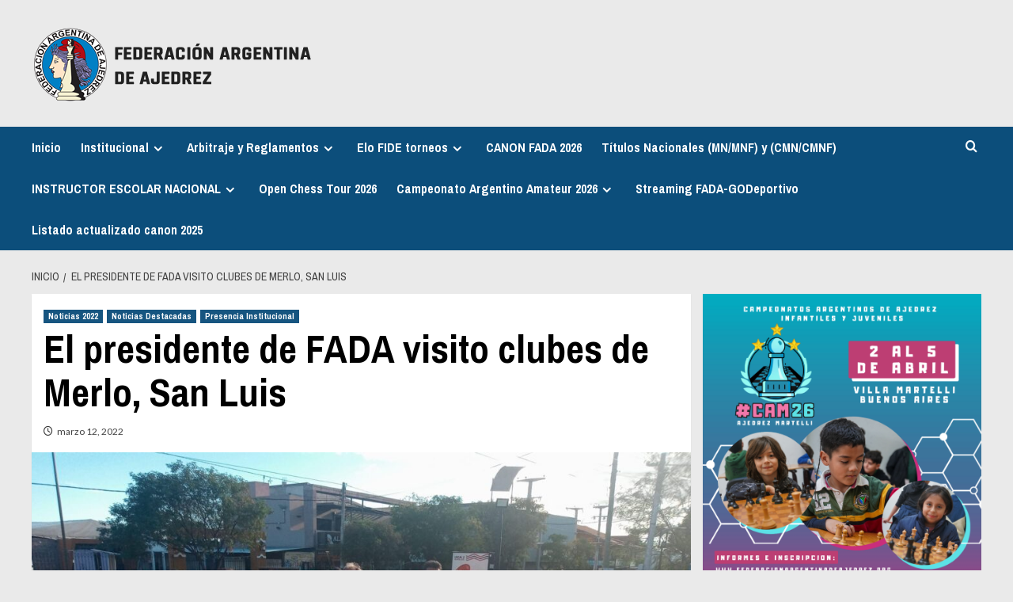

--- FILE ---
content_type: text/html; charset=UTF-8
request_url: https://federacionargentinadeajedrez.org/?p=4111
body_size: 18665
content:
<!doctype html>
<html lang="es">

<head>
  <meta charset="UTF-8">
  <meta name="viewport" content="width=device-width, initial-scale=1">
  <link rel="profile" href="http://gmpg.org/xfn/11">
  <title>El presidente de FADA visito clubes de Merlo, San Luis</title>
<meta name='robots' content='max-image-preview:large' />
<link rel='preload' href='https://fonts.googleapis.com/css?family=Source%2BSans%2BPro%3A400%2C700%7CLato%3A400%2C700&#038;subset=latin&#038;display=swap' as='style' onload="this.onload=null;this.rel='stylesheet'" type='text/css' media='all' crossorigin='anonymous'>
<link rel='preconnect' href='https://fonts.googleapis.com' crossorigin='anonymous'>
<link rel='preconnect' href='https://fonts.gstatic.com' crossorigin='anonymous'>
<link rel='dns-prefetch' href='//fonts.googleapis.com' />
<link rel='preconnect' href='https://fonts.googleapis.com' />
<link rel='preconnect' href='https://fonts.gstatic.com' />
<link rel="alternate" type="application/rss+xml" title=" &raquo; Feed" href="https://federacionargentinadeajedrez.org/?feed=rss2" />
<link rel="alternate" type="application/rss+xml" title=" &raquo; Feed de los comentarios" href="https://federacionargentinadeajedrez.org/?feed=comments-rss2" />
<link rel="alternate" title="oEmbed (JSON)" type="application/json+oembed" href="https://federacionargentinadeajedrez.org/index.php?rest_route=%2Foembed%2F1.0%2Fembed&#038;url=https%3A%2F%2Ffederacionargentinadeajedrez.org%2F%3Fp%3D4111" />
<link rel="alternate" title="oEmbed (XML)" type="text/xml+oembed" href="https://federacionargentinadeajedrez.org/index.php?rest_route=%2Foembed%2F1.0%2Fembed&#038;url=https%3A%2F%2Ffederacionargentinadeajedrez.org%2F%3Fp%3D4111&#038;format=xml" />
<style id='wp-img-auto-sizes-contain-inline-css' type='text/css'>
img:is([sizes=auto i],[sizes^="auto," i]){contain-intrinsic-size:3000px 1500px}
/*# sourceURL=wp-img-auto-sizes-contain-inline-css */
</style>
<style id='wp-emoji-styles-inline-css' type='text/css'>

	img.wp-smiley, img.emoji {
		display: inline !important;
		border: none !important;
		box-shadow: none !important;
		height: 1em !important;
		width: 1em !important;
		margin: 0 0.07em !important;
		vertical-align: -0.1em !important;
		background: none !important;
		padding: 0 !important;
	}
/*# sourceURL=wp-emoji-styles-inline-css */
</style>
<style id='wp-block-library-inline-css' type='text/css'>
:root{--wp-block-synced-color:#7a00df;--wp-block-synced-color--rgb:122,0,223;--wp-bound-block-color:var(--wp-block-synced-color);--wp-editor-canvas-background:#ddd;--wp-admin-theme-color:#007cba;--wp-admin-theme-color--rgb:0,124,186;--wp-admin-theme-color-darker-10:#006ba1;--wp-admin-theme-color-darker-10--rgb:0,107,160.5;--wp-admin-theme-color-darker-20:#005a87;--wp-admin-theme-color-darker-20--rgb:0,90,135;--wp-admin-border-width-focus:2px}@media (min-resolution:192dpi){:root{--wp-admin-border-width-focus:1.5px}}.wp-element-button{cursor:pointer}:root .has-very-light-gray-background-color{background-color:#eee}:root .has-very-dark-gray-background-color{background-color:#313131}:root .has-very-light-gray-color{color:#eee}:root .has-very-dark-gray-color{color:#313131}:root .has-vivid-green-cyan-to-vivid-cyan-blue-gradient-background{background:linear-gradient(135deg,#00d084,#0693e3)}:root .has-purple-crush-gradient-background{background:linear-gradient(135deg,#34e2e4,#4721fb 50%,#ab1dfe)}:root .has-hazy-dawn-gradient-background{background:linear-gradient(135deg,#faaca8,#dad0ec)}:root .has-subdued-olive-gradient-background{background:linear-gradient(135deg,#fafae1,#67a671)}:root .has-atomic-cream-gradient-background{background:linear-gradient(135deg,#fdd79a,#004a59)}:root .has-nightshade-gradient-background{background:linear-gradient(135deg,#330968,#31cdcf)}:root .has-midnight-gradient-background{background:linear-gradient(135deg,#020381,#2874fc)}:root{--wp--preset--font-size--normal:16px;--wp--preset--font-size--huge:42px}.has-regular-font-size{font-size:1em}.has-larger-font-size{font-size:2.625em}.has-normal-font-size{font-size:var(--wp--preset--font-size--normal)}.has-huge-font-size{font-size:var(--wp--preset--font-size--huge)}.has-text-align-center{text-align:center}.has-text-align-left{text-align:left}.has-text-align-right{text-align:right}.has-fit-text{white-space:nowrap!important}#end-resizable-editor-section{display:none}.aligncenter{clear:both}.items-justified-left{justify-content:flex-start}.items-justified-center{justify-content:center}.items-justified-right{justify-content:flex-end}.items-justified-space-between{justify-content:space-between}.screen-reader-text{border:0;clip-path:inset(50%);height:1px;margin:-1px;overflow:hidden;padding:0;position:absolute;width:1px;word-wrap:normal!important}.screen-reader-text:focus{background-color:#ddd;clip-path:none;color:#444;display:block;font-size:1em;height:auto;left:5px;line-height:normal;padding:15px 23px 14px;text-decoration:none;top:5px;width:auto;z-index:100000}html :where(.has-border-color){border-style:solid}html :where([style*=border-top-color]){border-top-style:solid}html :where([style*=border-right-color]){border-right-style:solid}html :where([style*=border-bottom-color]){border-bottom-style:solid}html :where([style*=border-left-color]){border-left-style:solid}html :where([style*=border-width]){border-style:solid}html :where([style*=border-top-width]){border-top-style:solid}html :where([style*=border-right-width]){border-right-style:solid}html :where([style*=border-bottom-width]){border-bottom-style:solid}html :where([style*=border-left-width]){border-left-style:solid}html :where(img[class*=wp-image-]){height:auto;max-width:100%}:where(figure){margin:0 0 1em}html :where(.is-position-sticky){--wp-admin--admin-bar--position-offset:var(--wp-admin--admin-bar--height,0px)}@media screen and (max-width:600px){html :where(.is-position-sticky){--wp-admin--admin-bar--position-offset:0px}}

/*# sourceURL=wp-block-library-inline-css */
</style><style id='wp-block-gallery-inline-css' type='text/css'>
.blocks-gallery-grid:not(.has-nested-images),.wp-block-gallery:not(.has-nested-images){display:flex;flex-wrap:wrap;list-style-type:none;margin:0;padding:0}.blocks-gallery-grid:not(.has-nested-images) .blocks-gallery-image,.blocks-gallery-grid:not(.has-nested-images) .blocks-gallery-item,.wp-block-gallery:not(.has-nested-images) .blocks-gallery-image,.wp-block-gallery:not(.has-nested-images) .blocks-gallery-item{display:flex;flex-direction:column;flex-grow:1;justify-content:center;margin:0 1em 1em 0;position:relative;width:calc(50% - 1em)}.blocks-gallery-grid:not(.has-nested-images) .blocks-gallery-image:nth-of-type(2n),.blocks-gallery-grid:not(.has-nested-images) .blocks-gallery-item:nth-of-type(2n),.wp-block-gallery:not(.has-nested-images) .blocks-gallery-image:nth-of-type(2n),.wp-block-gallery:not(.has-nested-images) .blocks-gallery-item:nth-of-type(2n){margin-right:0}.blocks-gallery-grid:not(.has-nested-images) .blocks-gallery-image figure,.blocks-gallery-grid:not(.has-nested-images) .blocks-gallery-item figure,.wp-block-gallery:not(.has-nested-images) .blocks-gallery-image figure,.wp-block-gallery:not(.has-nested-images) .blocks-gallery-item figure{align-items:flex-end;display:flex;height:100%;justify-content:flex-start;margin:0}.blocks-gallery-grid:not(.has-nested-images) .blocks-gallery-image img,.blocks-gallery-grid:not(.has-nested-images) .blocks-gallery-item img,.wp-block-gallery:not(.has-nested-images) .blocks-gallery-image img,.wp-block-gallery:not(.has-nested-images) .blocks-gallery-item img{display:block;height:auto;max-width:100%;width:auto}.blocks-gallery-grid:not(.has-nested-images) .blocks-gallery-image figcaption,.blocks-gallery-grid:not(.has-nested-images) .blocks-gallery-item figcaption,.wp-block-gallery:not(.has-nested-images) .blocks-gallery-image figcaption,.wp-block-gallery:not(.has-nested-images) .blocks-gallery-item figcaption{background:linear-gradient(0deg,#000000b3,#0000004d 70%,#0000);bottom:0;box-sizing:border-box;color:#fff;font-size:.8em;margin:0;max-height:100%;overflow:auto;padding:3em .77em .7em;position:absolute;text-align:center;width:100%;z-index:2}.blocks-gallery-grid:not(.has-nested-images) .blocks-gallery-image figcaption img,.blocks-gallery-grid:not(.has-nested-images) .blocks-gallery-item figcaption img,.wp-block-gallery:not(.has-nested-images) .blocks-gallery-image figcaption img,.wp-block-gallery:not(.has-nested-images) .blocks-gallery-item figcaption img{display:inline}.blocks-gallery-grid:not(.has-nested-images) figcaption,.wp-block-gallery:not(.has-nested-images) figcaption{flex-grow:1}.blocks-gallery-grid:not(.has-nested-images).is-cropped .blocks-gallery-image a,.blocks-gallery-grid:not(.has-nested-images).is-cropped .blocks-gallery-image img,.blocks-gallery-grid:not(.has-nested-images).is-cropped .blocks-gallery-item a,.blocks-gallery-grid:not(.has-nested-images).is-cropped .blocks-gallery-item img,.wp-block-gallery:not(.has-nested-images).is-cropped .blocks-gallery-image a,.wp-block-gallery:not(.has-nested-images).is-cropped .blocks-gallery-image img,.wp-block-gallery:not(.has-nested-images).is-cropped .blocks-gallery-item a,.wp-block-gallery:not(.has-nested-images).is-cropped .blocks-gallery-item img{flex:1;height:100%;object-fit:cover;width:100%}.blocks-gallery-grid:not(.has-nested-images).columns-1 .blocks-gallery-image,.blocks-gallery-grid:not(.has-nested-images).columns-1 .blocks-gallery-item,.wp-block-gallery:not(.has-nested-images).columns-1 .blocks-gallery-image,.wp-block-gallery:not(.has-nested-images).columns-1 .blocks-gallery-item{margin-right:0;width:100%}@media (min-width:600px){.blocks-gallery-grid:not(.has-nested-images).columns-3 .blocks-gallery-image,.blocks-gallery-grid:not(.has-nested-images).columns-3 .blocks-gallery-item,.wp-block-gallery:not(.has-nested-images).columns-3 .blocks-gallery-image,.wp-block-gallery:not(.has-nested-images).columns-3 .blocks-gallery-item{margin-right:1em;width:calc(33.33333% - .66667em)}.blocks-gallery-grid:not(.has-nested-images).columns-4 .blocks-gallery-image,.blocks-gallery-grid:not(.has-nested-images).columns-4 .blocks-gallery-item,.wp-block-gallery:not(.has-nested-images).columns-4 .blocks-gallery-image,.wp-block-gallery:not(.has-nested-images).columns-4 .blocks-gallery-item{margin-right:1em;width:calc(25% - .75em)}.blocks-gallery-grid:not(.has-nested-images).columns-5 .blocks-gallery-image,.blocks-gallery-grid:not(.has-nested-images).columns-5 .blocks-gallery-item,.wp-block-gallery:not(.has-nested-images).columns-5 .blocks-gallery-image,.wp-block-gallery:not(.has-nested-images).columns-5 .blocks-gallery-item{margin-right:1em;width:calc(20% - .8em)}.blocks-gallery-grid:not(.has-nested-images).columns-6 .blocks-gallery-image,.blocks-gallery-grid:not(.has-nested-images).columns-6 .blocks-gallery-item,.wp-block-gallery:not(.has-nested-images).columns-6 .blocks-gallery-image,.wp-block-gallery:not(.has-nested-images).columns-6 .blocks-gallery-item{margin-right:1em;width:calc(16.66667% - .83333em)}.blocks-gallery-grid:not(.has-nested-images).columns-7 .blocks-gallery-image,.blocks-gallery-grid:not(.has-nested-images).columns-7 .blocks-gallery-item,.wp-block-gallery:not(.has-nested-images).columns-7 .blocks-gallery-image,.wp-block-gallery:not(.has-nested-images).columns-7 .blocks-gallery-item{margin-right:1em;width:calc(14.28571% - .85714em)}.blocks-gallery-grid:not(.has-nested-images).columns-8 .blocks-gallery-image,.blocks-gallery-grid:not(.has-nested-images).columns-8 .blocks-gallery-item,.wp-block-gallery:not(.has-nested-images).columns-8 .blocks-gallery-image,.wp-block-gallery:not(.has-nested-images).columns-8 .blocks-gallery-item{margin-right:1em;width:calc(12.5% - .875em)}.blocks-gallery-grid:not(.has-nested-images).columns-1 .blocks-gallery-image:nth-of-type(1n),.blocks-gallery-grid:not(.has-nested-images).columns-1 .blocks-gallery-item:nth-of-type(1n),.blocks-gallery-grid:not(.has-nested-images).columns-2 .blocks-gallery-image:nth-of-type(2n),.blocks-gallery-grid:not(.has-nested-images).columns-2 .blocks-gallery-item:nth-of-type(2n),.blocks-gallery-grid:not(.has-nested-images).columns-3 .blocks-gallery-image:nth-of-type(3n),.blocks-gallery-grid:not(.has-nested-images).columns-3 .blocks-gallery-item:nth-of-type(3n),.blocks-gallery-grid:not(.has-nested-images).columns-4 .blocks-gallery-image:nth-of-type(4n),.blocks-gallery-grid:not(.has-nested-images).columns-4 .blocks-gallery-item:nth-of-type(4n),.blocks-gallery-grid:not(.has-nested-images).columns-5 .blocks-gallery-image:nth-of-type(5n),.blocks-gallery-grid:not(.has-nested-images).columns-5 .blocks-gallery-item:nth-of-type(5n),.blocks-gallery-grid:not(.has-nested-images).columns-6 .blocks-gallery-image:nth-of-type(6n),.blocks-gallery-grid:not(.has-nested-images).columns-6 .blocks-gallery-item:nth-of-type(6n),.blocks-gallery-grid:not(.has-nested-images).columns-7 .blocks-gallery-image:nth-of-type(7n),.blocks-gallery-grid:not(.has-nested-images).columns-7 .blocks-gallery-item:nth-of-type(7n),.blocks-gallery-grid:not(.has-nested-images).columns-8 .blocks-gallery-image:nth-of-type(8n),.blocks-gallery-grid:not(.has-nested-images).columns-8 .blocks-gallery-item:nth-of-type(8n),.wp-block-gallery:not(.has-nested-images).columns-1 .blocks-gallery-image:nth-of-type(1n),.wp-block-gallery:not(.has-nested-images).columns-1 .blocks-gallery-item:nth-of-type(1n),.wp-block-gallery:not(.has-nested-images).columns-2 .blocks-gallery-image:nth-of-type(2n),.wp-block-gallery:not(.has-nested-images).columns-2 .blocks-gallery-item:nth-of-type(2n),.wp-block-gallery:not(.has-nested-images).columns-3 .blocks-gallery-image:nth-of-type(3n),.wp-block-gallery:not(.has-nested-images).columns-3 .blocks-gallery-item:nth-of-type(3n),.wp-block-gallery:not(.has-nested-images).columns-4 .blocks-gallery-image:nth-of-type(4n),.wp-block-gallery:not(.has-nested-images).columns-4 .blocks-gallery-item:nth-of-type(4n),.wp-block-gallery:not(.has-nested-images).columns-5 .blocks-gallery-image:nth-of-type(5n),.wp-block-gallery:not(.has-nested-images).columns-5 .blocks-gallery-item:nth-of-type(5n),.wp-block-gallery:not(.has-nested-images).columns-6 .blocks-gallery-image:nth-of-type(6n),.wp-block-gallery:not(.has-nested-images).columns-6 .blocks-gallery-item:nth-of-type(6n),.wp-block-gallery:not(.has-nested-images).columns-7 .blocks-gallery-image:nth-of-type(7n),.wp-block-gallery:not(.has-nested-images).columns-7 .blocks-gallery-item:nth-of-type(7n),.wp-block-gallery:not(.has-nested-images).columns-8 .blocks-gallery-image:nth-of-type(8n),.wp-block-gallery:not(.has-nested-images).columns-8 .blocks-gallery-item:nth-of-type(8n){margin-right:0}}.blocks-gallery-grid:not(.has-nested-images) .blocks-gallery-image:last-child,.blocks-gallery-grid:not(.has-nested-images) .blocks-gallery-item:last-child,.wp-block-gallery:not(.has-nested-images) .blocks-gallery-image:last-child,.wp-block-gallery:not(.has-nested-images) .blocks-gallery-item:last-child{margin-right:0}.blocks-gallery-grid:not(.has-nested-images).alignleft,.blocks-gallery-grid:not(.has-nested-images).alignright,.wp-block-gallery:not(.has-nested-images).alignleft,.wp-block-gallery:not(.has-nested-images).alignright{max-width:420px;width:100%}.blocks-gallery-grid:not(.has-nested-images).aligncenter .blocks-gallery-item figure,.wp-block-gallery:not(.has-nested-images).aligncenter .blocks-gallery-item figure{justify-content:center}.wp-block-gallery:not(.is-cropped) .blocks-gallery-item{align-self:flex-start}figure.wp-block-gallery.has-nested-images{align-items:normal}.wp-block-gallery.has-nested-images figure.wp-block-image:not(#individual-image){margin:0;width:calc(50% - var(--wp--style--unstable-gallery-gap, 16px)/2)}.wp-block-gallery.has-nested-images figure.wp-block-image{box-sizing:border-box;display:flex;flex-direction:column;flex-grow:1;justify-content:center;max-width:100%;position:relative}.wp-block-gallery.has-nested-images figure.wp-block-image>a,.wp-block-gallery.has-nested-images figure.wp-block-image>div{flex-direction:column;flex-grow:1;margin:0}.wp-block-gallery.has-nested-images figure.wp-block-image img{display:block;height:auto;max-width:100%!important;width:auto}.wp-block-gallery.has-nested-images figure.wp-block-image figcaption,.wp-block-gallery.has-nested-images figure.wp-block-image:has(figcaption):before{bottom:0;left:0;max-height:100%;position:absolute;right:0}.wp-block-gallery.has-nested-images figure.wp-block-image:has(figcaption):before{backdrop-filter:blur(3px);content:"";height:100%;-webkit-mask-image:linear-gradient(0deg,#000 20%,#0000);mask-image:linear-gradient(0deg,#000 20%,#0000);max-height:40%;pointer-events:none}.wp-block-gallery.has-nested-images figure.wp-block-image figcaption{box-sizing:border-box;color:#fff;font-size:13px;margin:0;overflow:auto;padding:1em;text-align:center;text-shadow:0 0 1.5px #000}.wp-block-gallery.has-nested-images figure.wp-block-image figcaption::-webkit-scrollbar{height:12px;width:12px}.wp-block-gallery.has-nested-images figure.wp-block-image figcaption::-webkit-scrollbar-track{background-color:initial}.wp-block-gallery.has-nested-images figure.wp-block-image figcaption::-webkit-scrollbar-thumb{background-clip:padding-box;background-color:initial;border:3px solid #0000;border-radius:8px}.wp-block-gallery.has-nested-images figure.wp-block-image figcaption:focus-within::-webkit-scrollbar-thumb,.wp-block-gallery.has-nested-images figure.wp-block-image figcaption:focus::-webkit-scrollbar-thumb,.wp-block-gallery.has-nested-images figure.wp-block-image figcaption:hover::-webkit-scrollbar-thumb{background-color:#fffc}.wp-block-gallery.has-nested-images figure.wp-block-image figcaption{scrollbar-color:#0000 #0000;scrollbar-gutter:stable both-edges;scrollbar-width:thin}.wp-block-gallery.has-nested-images figure.wp-block-image figcaption:focus,.wp-block-gallery.has-nested-images figure.wp-block-image figcaption:focus-within,.wp-block-gallery.has-nested-images figure.wp-block-image figcaption:hover{scrollbar-color:#fffc #0000}.wp-block-gallery.has-nested-images figure.wp-block-image figcaption{will-change:transform}@media (hover:none){.wp-block-gallery.has-nested-images figure.wp-block-image figcaption{scrollbar-color:#fffc #0000}}.wp-block-gallery.has-nested-images figure.wp-block-image figcaption{background:linear-gradient(0deg,#0006,#0000)}.wp-block-gallery.has-nested-images figure.wp-block-image figcaption img{display:inline}.wp-block-gallery.has-nested-images figure.wp-block-image figcaption a{color:inherit}.wp-block-gallery.has-nested-images figure.wp-block-image.has-custom-border img{box-sizing:border-box}.wp-block-gallery.has-nested-images figure.wp-block-image.has-custom-border>a,.wp-block-gallery.has-nested-images figure.wp-block-image.has-custom-border>div,.wp-block-gallery.has-nested-images figure.wp-block-image.is-style-rounded>a,.wp-block-gallery.has-nested-images figure.wp-block-image.is-style-rounded>div{flex:1 1 auto}.wp-block-gallery.has-nested-images figure.wp-block-image.has-custom-border figcaption,.wp-block-gallery.has-nested-images figure.wp-block-image.is-style-rounded figcaption{background:none;color:inherit;flex:initial;margin:0;padding:10px 10px 9px;position:relative;text-shadow:none}.wp-block-gallery.has-nested-images figure.wp-block-image.has-custom-border:before,.wp-block-gallery.has-nested-images figure.wp-block-image.is-style-rounded:before{content:none}.wp-block-gallery.has-nested-images figcaption{flex-basis:100%;flex-grow:1;text-align:center}.wp-block-gallery.has-nested-images:not(.is-cropped) figure.wp-block-image:not(#individual-image){margin-bottom:auto;margin-top:0}.wp-block-gallery.has-nested-images.is-cropped figure.wp-block-image:not(#individual-image){align-self:inherit}.wp-block-gallery.has-nested-images.is-cropped figure.wp-block-image:not(#individual-image)>a,.wp-block-gallery.has-nested-images.is-cropped figure.wp-block-image:not(#individual-image)>div:not(.components-drop-zone){display:flex}.wp-block-gallery.has-nested-images.is-cropped figure.wp-block-image:not(#individual-image) a,.wp-block-gallery.has-nested-images.is-cropped figure.wp-block-image:not(#individual-image) img{flex:1 0 0%;height:100%;object-fit:cover;width:100%}.wp-block-gallery.has-nested-images.columns-1 figure.wp-block-image:not(#individual-image){width:100%}@media (min-width:600px){.wp-block-gallery.has-nested-images.columns-3 figure.wp-block-image:not(#individual-image){width:calc(33.33333% - var(--wp--style--unstable-gallery-gap, 16px)*.66667)}.wp-block-gallery.has-nested-images.columns-4 figure.wp-block-image:not(#individual-image){width:calc(25% - var(--wp--style--unstable-gallery-gap, 16px)*.75)}.wp-block-gallery.has-nested-images.columns-5 figure.wp-block-image:not(#individual-image){width:calc(20% - var(--wp--style--unstable-gallery-gap, 16px)*.8)}.wp-block-gallery.has-nested-images.columns-6 figure.wp-block-image:not(#individual-image){width:calc(16.66667% - var(--wp--style--unstable-gallery-gap, 16px)*.83333)}.wp-block-gallery.has-nested-images.columns-7 figure.wp-block-image:not(#individual-image){width:calc(14.28571% - var(--wp--style--unstable-gallery-gap, 16px)*.85714)}.wp-block-gallery.has-nested-images.columns-8 figure.wp-block-image:not(#individual-image){width:calc(12.5% - var(--wp--style--unstable-gallery-gap, 16px)*.875)}.wp-block-gallery.has-nested-images.columns-default figure.wp-block-image:not(#individual-image){width:calc(33.33% - var(--wp--style--unstable-gallery-gap, 16px)*.66667)}.wp-block-gallery.has-nested-images.columns-default figure.wp-block-image:not(#individual-image):first-child:nth-last-child(2),.wp-block-gallery.has-nested-images.columns-default figure.wp-block-image:not(#individual-image):first-child:nth-last-child(2)~figure.wp-block-image:not(#individual-image){width:calc(50% - var(--wp--style--unstable-gallery-gap, 16px)*.5)}.wp-block-gallery.has-nested-images.columns-default figure.wp-block-image:not(#individual-image):first-child:last-child{width:100%}}.wp-block-gallery.has-nested-images.alignleft,.wp-block-gallery.has-nested-images.alignright{max-width:420px;width:100%}.wp-block-gallery.has-nested-images.aligncenter{justify-content:center}
/*# sourceURL=https://federacionargentinadeajedrez.org/wp-includes/blocks/gallery/style.min.css */
</style>
<style id='wp-block-gallery-theme-inline-css' type='text/css'>
.blocks-gallery-caption{color:#555;font-size:13px;text-align:center}.is-dark-theme .blocks-gallery-caption{color:#ffffffa6}
/*# sourceURL=https://federacionargentinadeajedrez.org/wp-includes/blocks/gallery/theme.min.css */
</style>
<style id='wp-block-image-inline-css' type='text/css'>
.wp-block-image>a,.wp-block-image>figure>a{display:inline-block}.wp-block-image img{box-sizing:border-box;height:auto;max-width:100%;vertical-align:bottom}@media not (prefers-reduced-motion){.wp-block-image img.hide{visibility:hidden}.wp-block-image img.show{animation:show-content-image .4s}}.wp-block-image[style*=border-radius] img,.wp-block-image[style*=border-radius]>a{border-radius:inherit}.wp-block-image.has-custom-border img{box-sizing:border-box}.wp-block-image.aligncenter{text-align:center}.wp-block-image.alignfull>a,.wp-block-image.alignwide>a{width:100%}.wp-block-image.alignfull img,.wp-block-image.alignwide img{height:auto;width:100%}.wp-block-image .aligncenter,.wp-block-image .alignleft,.wp-block-image .alignright,.wp-block-image.aligncenter,.wp-block-image.alignleft,.wp-block-image.alignright{display:table}.wp-block-image .aligncenter>figcaption,.wp-block-image .alignleft>figcaption,.wp-block-image .alignright>figcaption,.wp-block-image.aligncenter>figcaption,.wp-block-image.alignleft>figcaption,.wp-block-image.alignright>figcaption{caption-side:bottom;display:table-caption}.wp-block-image .alignleft{float:left;margin:.5em 1em .5em 0}.wp-block-image .alignright{float:right;margin:.5em 0 .5em 1em}.wp-block-image .aligncenter{margin-left:auto;margin-right:auto}.wp-block-image :where(figcaption){margin-bottom:1em;margin-top:.5em}.wp-block-image.is-style-circle-mask img{border-radius:9999px}@supports ((-webkit-mask-image:none) or (mask-image:none)) or (-webkit-mask-image:none){.wp-block-image.is-style-circle-mask img{border-radius:0;-webkit-mask-image:url('data:image/svg+xml;utf8,<svg viewBox="0 0 100 100" xmlns="http://www.w3.org/2000/svg"><circle cx="50" cy="50" r="50"/></svg>');mask-image:url('data:image/svg+xml;utf8,<svg viewBox="0 0 100 100" xmlns="http://www.w3.org/2000/svg"><circle cx="50" cy="50" r="50"/></svg>');mask-mode:alpha;-webkit-mask-position:center;mask-position:center;-webkit-mask-repeat:no-repeat;mask-repeat:no-repeat;-webkit-mask-size:contain;mask-size:contain}}:root :where(.wp-block-image.is-style-rounded img,.wp-block-image .is-style-rounded img){border-radius:9999px}.wp-block-image figure{margin:0}.wp-lightbox-container{display:flex;flex-direction:column;position:relative}.wp-lightbox-container img{cursor:zoom-in}.wp-lightbox-container img:hover+button{opacity:1}.wp-lightbox-container button{align-items:center;backdrop-filter:blur(16px) saturate(180%);background-color:#5a5a5a40;border:none;border-radius:4px;cursor:zoom-in;display:flex;height:20px;justify-content:center;opacity:0;padding:0;position:absolute;right:16px;text-align:center;top:16px;width:20px;z-index:100}@media not (prefers-reduced-motion){.wp-lightbox-container button{transition:opacity .2s ease}}.wp-lightbox-container button:focus-visible{outline:3px auto #5a5a5a40;outline:3px auto -webkit-focus-ring-color;outline-offset:3px}.wp-lightbox-container button:hover{cursor:pointer;opacity:1}.wp-lightbox-container button:focus{opacity:1}.wp-lightbox-container button:focus,.wp-lightbox-container button:hover,.wp-lightbox-container button:not(:hover):not(:active):not(.has-background){background-color:#5a5a5a40;border:none}.wp-lightbox-overlay{box-sizing:border-box;cursor:zoom-out;height:100vh;left:0;overflow:hidden;position:fixed;top:0;visibility:hidden;width:100%;z-index:100000}.wp-lightbox-overlay .close-button{align-items:center;cursor:pointer;display:flex;justify-content:center;min-height:40px;min-width:40px;padding:0;position:absolute;right:calc(env(safe-area-inset-right) + 16px);top:calc(env(safe-area-inset-top) + 16px);z-index:5000000}.wp-lightbox-overlay .close-button:focus,.wp-lightbox-overlay .close-button:hover,.wp-lightbox-overlay .close-button:not(:hover):not(:active):not(.has-background){background:none;border:none}.wp-lightbox-overlay .lightbox-image-container{height:var(--wp--lightbox-container-height);left:50%;overflow:hidden;position:absolute;top:50%;transform:translate(-50%,-50%);transform-origin:top left;width:var(--wp--lightbox-container-width);z-index:9999999999}.wp-lightbox-overlay .wp-block-image{align-items:center;box-sizing:border-box;display:flex;height:100%;justify-content:center;margin:0;position:relative;transform-origin:0 0;width:100%;z-index:3000000}.wp-lightbox-overlay .wp-block-image img{height:var(--wp--lightbox-image-height);min-height:var(--wp--lightbox-image-height);min-width:var(--wp--lightbox-image-width);width:var(--wp--lightbox-image-width)}.wp-lightbox-overlay .wp-block-image figcaption{display:none}.wp-lightbox-overlay button{background:none;border:none}.wp-lightbox-overlay .scrim{background-color:#fff;height:100%;opacity:.9;position:absolute;width:100%;z-index:2000000}.wp-lightbox-overlay.active{visibility:visible}@media not (prefers-reduced-motion){.wp-lightbox-overlay.active{animation:turn-on-visibility .25s both}.wp-lightbox-overlay.active img{animation:turn-on-visibility .35s both}.wp-lightbox-overlay.show-closing-animation:not(.active){animation:turn-off-visibility .35s both}.wp-lightbox-overlay.show-closing-animation:not(.active) img{animation:turn-off-visibility .25s both}.wp-lightbox-overlay.zoom.active{animation:none;opacity:1;visibility:visible}.wp-lightbox-overlay.zoom.active .lightbox-image-container{animation:lightbox-zoom-in .4s}.wp-lightbox-overlay.zoom.active .lightbox-image-container img{animation:none}.wp-lightbox-overlay.zoom.active .scrim{animation:turn-on-visibility .4s forwards}.wp-lightbox-overlay.zoom.show-closing-animation:not(.active){animation:none}.wp-lightbox-overlay.zoom.show-closing-animation:not(.active) .lightbox-image-container{animation:lightbox-zoom-out .4s}.wp-lightbox-overlay.zoom.show-closing-animation:not(.active) .lightbox-image-container img{animation:none}.wp-lightbox-overlay.zoom.show-closing-animation:not(.active) .scrim{animation:turn-off-visibility .4s forwards}}@keyframes show-content-image{0%{visibility:hidden}99%{visibility:hidden}to{visibility:visible}}@keyframes turn-on-visibility{0%{opacity:0}to{opacity:1}}@keyframes turn-off-visibility{0%{opacity:1;visibility:visible}99%{opacity:0;visibility:visible}to{opacity:0;visibility:hidden}}@keyframes lightbox-zoom-in{0%{transform:translate(calc((-100vw + var(--wp--lightbox-scrollbar-width))/2 + var(--wp--lightbox-initial-left-position)),calc(-50vh + var(--wp--lightbox-initial-top-position))) scale(var(--wp--lightbox-scale))}to{transform:translate(-50%,-50%) scale(1)}}@keyframes lightbox-zoom-out{0%{transform:translate(-50%,-50%) scale(1);visibility:visible}99%{visibility:visible}to{transform:translate(calc((-100vw + var(--wp--lightbox-scrollbar-width))/2 + var(--wp--lightbox-initial-left-position)),calc(-50vh + var(--wp--lightbox-initial-top-position))) scale(var(--wp--lightbox-scale));visibility:hidden}}
/*# sourceURL=https://federacionargentinadeajedrez.org/wp-includes/blocks/image/style.min.css */
</style>
<style id='wp-block-image-theme-inline-css' type='text/css'>
:root :where(.wp-block-image figcaption){color:#555;font-size:13px;text-align:center}.is-dark-theme :root :where(.wp-block-image figcaption){color:#ffffffa6}.wp-block-image{margin:0 0 1em}
/*# sourceURL=https://federacionargentinadeajedrez.org/wp-includes/blocks/image/theme.min.css */
</style>
<style id='wp-block-group-inline-css' type='text/css'>
.wp-block-group{box-sizing:border-box}:where(.wp-block-group.wp-block-group-is-layout-constrained){position:relative}
/*# sourceURL=https://federacionargentinadeajedrez.org/wp-includes/blocks/group/style.min.css */
</style>
<style id='wp-block-group-theme-inline-css' type='text/css'>
:where(.wp-block-group.has-background){padding:1.25em 2.375em}
/*# sourceURL=https://federacionargentinadeajedrez.org/wp-includes/blocks/group/theme.min.css */
</style>
<style id='wp-block-paragraph-inline-css' type='text/css'>
.is-small-text{font-size:.875em}.is-regular-text{font-size:1em}.is-large-text{font-size:2.25em}.is-larger-text{font-size:3em}.has-drop-cap:not(:focus):first-letter{float:left;font-size:8.4em;font-style:normal;font-weight:100;line-height:.68;margin:.05em .1em 0 0;text-transform:uppercase}body.rtl .has-drop-cap:not(:focus):first-letter{float:none;margin-left:.1em}p.has-drop-cap.has-background{overflow:hidden}:root :where(p.has-background){padding:1.25em 2.375em}:where(p.has-text-color:not(.has-link-color)) a{color:inherit}p.has-text-align-left[style*="writing-mode:vertical-lr"],p.has-text-align-right[style*="writing-mode:vertical-rl"]{rotate:180deg}
/*# sourceURL=https://federacionargentinadeajedrez.org/wp-includes/blocks/paragraph/style.min.css */
</style>
<style id='global-styles-inline-css' type='text/css'>
:root{--wp--preset--aspect-ratio--square: 1;--wp--preset--aspect-ratio--4-3: 4/3;--wp--preset--aspect-ratio--3-4: 3/4;--wp--preset--aspect-ratio--3-2: 3/2;--wp--preset--aspect-ratio--2-3: 2/3;--wp--preset--aspect-ratio--16-9: 16/9;--wp--preset--aspect-ratio--9-16: 9/16;--wp--preset--color--black: #000000;--wp--preset--color--cyan-bluish-gray: #abb8c3;--wp--preset--color--white: #ffffff;--wp--preset--color--pale-pink: #f78da7;--wp--preset--color--vivid-red: #cf2e2e;--wp--preset--color--luminous-vivid-orange: #ff6900;--wp--preset--color--luminous-vivid-amber: #fcb900;--wp--preset--color--light-green-cyan: #7bdcb5;--wp--preset--color--vivid-green-cyan: #00d084;--wp--preset--color--pale-cyan-blue: #8ed1fc;--wp--preset--color--vivid-cyan-blue: #0693e3;--wp--preset--color--vivid-purple: #9b51e0;--wp--preset--gradient--vivid-cyan-blue-to-vivid-purple: linear-gradient(135deg,rgb(6,147,227) 0%,rgb(155,81,224) 100%);--wp--preset--gradient--light-green-cyan-to-vivid-green-cyan: linear-gradient(135deg,rgb(122,220,180) 0%,rgb(0,208,130) 100%);--wp--preset--gradient--luminous-vivid-amber-to-luminous-vivid-orange: linear-gradient(135deg,rgb(252,185,0) 0%,rgb(255,105,0) 100%);--wp--preset--gradient--luminous-vivid-orange-to-vivid-red: linear-gradient(135deg,rgb(255,105,0) 0%,rgb(207,46,46) 100%);--wp--preset--gradient--very-light-gray-to-cyan-bluish-gray: linear-gradient(135deg,rgb(238,238,238) 0%,rgb(169,184,195) 100%);--wp--preset--gradient--cool-to-warm-spectrum: linear-gradient(135deg,rgb(74,234,220) 0%,rgb(151,120,209) 20%,rgb(207,42,186) 40%,rgb(238,44,130) 60%,rgb(251,105,98) 80%,rgb(254,248,76) 100%);--wp--preset--gradient--blush-light-purple: linear-gradient(135deg,rgb(255,206,236) 0%,rgb(152,150,240) 100%);--wp--preset--gradient--blush-bordeaux: linear-gradient(135deg,rgb(254,205,165) 0%,rgb(254,45,45) 50%,rgb(107,0,62) 100%);--wp--preset--gradient--luminous-dusk: linear-gradient(135deg,rgb(255,203,112) 0%,rgb(199,81,192) 50%,rgb(65,88,208) 100%);--wp--preset--gradient--pale-ocean: linear-gradient(135deg,rgb(255,245,203) 0%,rgb(182,227,212) 50%,rgb(51,167,181) 100%);--wp--preset--gradient--electric-grass: linear-gradient(135deg,rgb(202,248,128) 0%,rgb(113,206,126) 100%);--wp--preset--gradient--midnight: linear-gradient(135deg,rgb(2,3,129) 0%,rgb(40,116,252) 100%);--wp--preset--font-size--small: 13px;--wp--preset--font-size--medium: 20px;--wp--preset--font-size--large: 36px;--wp--preset--font-size--x-large: 42px;--wp--preset--spacing--20: 0.44rem;--wp--preset--spacing--30: 0.67rem;--wp--preset--spacing--40: 1rem;--wp--preset--spacing--50: 1.5rem;--wp--preset--spacing--60: 2.25rem;--wp--preset--spacing--70: 3.38rem;--wp--preset--spacing--80: 5.06rem;--wp--preset--shadow--natural: 6px 6px 9px rgba(0, 0, 0, 0.2);--wp--preset--shadow--deep: 12px 12px 50px rgba(0, 0, 0, 0.4);--wp--preset--shadow--sharp: 6px 6px 0px rgba(0, 0, 0, 0.2);--wp--preset--shadow--outlined: 6px 6px 0px -3px rgb(255, 255, 255), 6px 6px rgb(0, 0, 0);--wp--preset--shadow--crisp: 6px 6px 0px rgb(0, 0, 0);}:root { --wp--style--global--content-size: 800px;--wp--style--global--wide-size: 1200px; }:where(body) { margin: 0; }.wp-site-blocks > .alignleft { float: left; margin-right: 2em; }.wp-site-blocks > .alignright { float: right; margin-left: 2em; }.wp-site-blocks > .aligncenter { justify-content: center; margin-left: auto; margin-right: auto; }:where(.wp-site-blocks) > * { margin-block-start: 24px; margin-block-end: 0; }:where(.wp-site-blocks) > :first-child { margin-block-start: 0; }:where(.wp-site-blocks) > :last-child { margin-block-end: 0; }:root { --wp--style--block-gap: 24px; }:root :where(.is-layout-flow) > :first-child{margin-block-start: 0;}:root :where(.is-layout-flow) > :last-child{margin-block-end: 0;}:root :where(.is-layout-flow) > *{margin-block-start: 24px;margin-block-end: 0;}:root :where(.is-layout-constrained) > :first-child{margin-block-start: 0;}:root :where(.is-layout-constrained) > :last-child{margin-block-end: 0;}:root :where(.is-layout-constrained) > *{margin-block-start: 24px;margin-block-end: 0;}:root :where(.is-layout-flex){gap: 24px;}:root :where(.is-layout-grid){gap: 24px;}.is-layout-flow > .alignleft{float: left;margin-inline-start: 0;margin-inline-end: 2em;}.is-layout-flow > .alignright{float: right;margin-inline-start: 2em;margin-inline-end: 0;}.is-layout-flow > .aligncenter{margin-left: auto !important;margin-right: auto !important;}.is-layout-constrained > .alignleft{float: left;margin-inline-start: 0;margin-inline-end: 2em;}.is-layout-constrained > .alignright{float: right;margin-inline-start: 2em;margin-inline-end: 0;}.is-layout-constrained > .aligncenter{margin-left: auto !important;margin-right: auto !important;}.is-layout-constrained > :where(:not(.alignleft):not(.alignright):not(.alignfull)){max-width: var(--wp--style--global--content-size);margin-left: auto !important;margin-right: auto !important;}.is-layout-constrained > .alignwide{max-width: var(--wp--style--global--wide-size);}body .is-layout-flex{display: flex;}.is-layout-flex{flex-wrap: wrap;align-items: center;}.is-layout-flex > :is(*, div){margin: 0;}body .is-layout-grid{display: grid;}.is-layout-grid > :is(*, div){margin: 0;}body{padding-top: 0px;padding-right: 0px;padding-bottom: 0px;padding-left: 0px;}a:where(:not(.wp-element-button)){text-decoration: none;}:root :where(.wp-element-button, .wp-block-button__link){background-color: #32373c;border-radius: 0;border-width: 0;color: #fff;font-family: inherit;font-size: inherit;font-style: inherit;font-weight: inherit;letter-spacing: inherit;line-height: inherit;padding-top: calc(0.667em + 2px);padding-right: calc(1.333em + 2px);padding-bottom: calc(0.667em + 2px);padding-left: calc(1.333em + 2px);text-decoration: none;text-transform: inherit;}.has-black-color{color: var(--wp--preset--color--black) !important;}.has-cyan-bluish-gray-color{color: var(--wp--preset--color--cyan-bluish-gray) !important;}.has-white-color{color: var(--wp--preset--color--white) !important;}.has-pale-pink-color{color: var(--wp--preset--color--pale-pink) !important;}.has-vivid-red-color{color: var(--wp--preset--color--vivid-red) !important;}.has-luminous-vivid-orange-color{color: var(--wp--preset--color--luminous-vivid-orange) !important;}.has-luminous-vivid-amber-color{color: var(--wp--preset--color--luminous-vivid-amber) !important;}.has-light-green-cyan-color{color: var(--wp--preset--color--light-green-cyan) !important;}.has-vivid-green-cyan-color{color: var(--wp--preset--color--vivid-green-cyan) !important;}.has-pale-cyan-blue-color{color: var(--wp--preset--color--pale-cyan-blue) !important;}.has-vivid-cyan-blue-color{color: var(--wp--preset--color--vivid-cyan-blue) !important;}.has-vivid-purple-color{color: var(--wp--preset--color--vivid-purple) !important;}.has-black-background-color{background-color: var(--wp--preset--color--black) !important;}.has-cyan-bluish-gray-background-color{background-color: var(--wp--preset--color--cyan-bluish-gray) !important;}.has-white-background-color{background-color: var(--wp--preset--color--white) !important;}.has-pale-pink-background-color{background-color: var(--wp--preset--color--pale-pink) !important;}.has-vivid-red-background-color{background-color: var(--wp--preset--color--vivid-red) !important;}.has-luminous-vivid-orange-background-color{background-color: var(--wp--preset--color--luminous-vivid-orange) !important;}.has-luminous-vivid-amber-background-color{background-color: var(--wp--preset--color--luminous-vivid-amber) !important;}.has-light-green-cyan-background-color{background-color: var(--wp--preset--color--light-green-cyan) !important;}.has-vivid-green-cyan-background-color{background-color: var(--wp--preset--color--vivid-green-cyan) !important;}.has-pale-cyan-blue-background-color{background-color: var(--wp--preset--color--pale-cyan-blue) !important;}.has-vivid-cyan-blue-background-color{background-color: var(--wp--preset--color--vivid-cyan-blue) !important;}.has-vivid-purple-background-color{background-color: var(--wp--preset--color--vivid-purple) !important;}.has-black-border-color{border-color: var(--wp--preset--color--black) !important;}.has-cyan-bluish-gray-border-color{border-color: var(--wp--preset--color--cyan-bluish-gray) !important;}.has-white-border-color{border-color: var(--wp--preset--color--white) !important;}.has-pale-pink-border-color{border-color: var(--wp--preset--color--pale-pink) !important;}.has-vivid-red-border-color{border-color: var(--wp--preset--color--vivid-red) !important;}.has-luminous-vivid-orange-border-color{border-color: var(--wp--preset--color--luminous-vivid-orange) !important;}.has-luminous-vivid-amber-border-color{border-color: var(--wp--preset--color--luminous-vivid-amber) !important;}.has-light-green-cyan-border-color{border-color: var(--wp--preset--color--light-green-cyan) !important;}.has-vivid-green-cyan-border-color{border-color: var(--wp--preset--color--vivid-green-cyan) !important;}.has-pale-cyan-blue-border-color{border-color: var(--wp--preset--color--pale-cyan-blue) !important;}.has-vivid-cyan-blue-border-color{border-color: var(--wp--preset--color--vivid-cyan-blue) !important;}.has-vivid-purple-border-color{border-color: var(--wp--preset--color--vivid-purple) !important;}.has-vivid-cyan-blue-to-vivid-purple-gradient-background{background: var(--wp--preset--gradient--vivid-cyan-blue-to-vivid-purple) !important;}.has-light-green-cyan-to-vivid-green-cyan-gradient-background{background: var(--wp--preset--gradient--light-green-cyan-to-vivid-green-cyan) !important;}.has-luminous-vivid-amber-to-luminous-vivid-orange-gradient-background{background: var(--wp--preset--gradient--luminous-vivid-amber-to-luminous-vivid-orange) !important;}.has-luminous-vivid-orange-to-vivid-red-gradient-background{background: var(--wp--preset--gradient--luminous-vivid-orange-to-vivid-red) !important;}.has-very-light-gray-to-cyan-bluish-gray-gradient-background{background: var(--wp--preset--gradient--very-light-gray-to-cyan-bluish-gray) !important;}.has-cool-to-warm-spectrum-gradient-background{background: var(--wp--preset--gradient--cool-to-warm-spectrum) !important;}.has-blush-light-purple-gradient-background{background: var(--wp--preset--gradient--blush-light-purple) !important;}.has-blush-bordeaux-gradient-background{background: var(--wp--preset--gradient--blush-bordeaux) !important;}.has-luminous-dusk-gradient-background{background: var(--wp--preset--gradient--luminous-dusk) !important;}.has-pale-ocean-gradient-background{background: var(--wp--preset--gradient--pale-ocean) !important;}.has-electric-grass-gradient-background{background: var(--wp--preset--gradient--electric-grass) !important;}.has-midnight-gradient-background{background: var(--wp--preset--gradient--midnight) !important;}.has-small-font-size{font-size: var(--wp--preset--font-size--small) !important;}.has-medium-font-size{font-size: var(--wp--preset--font-size--medium) !important;}.has-large-font-size{font-size: var(--wp--preset--font-size--large) !important;}.has-x-large-font-size{font-size: var(--wp--preset--font-size--x-large) !important;}
/*# sourceURL=global-styles-inline-css */
</style>
<style id='core-block-supports-inline-css' type='text/css'>
.wp-block-gallery.wp-block-gallery-1{--wp--style--unstable-gallery-gap:var( --wp--style--gallery-gap-default, var( --gallery-block--gutter-size, var( --wp--style--block-gap, 0.5em ) ) );gap:var( --wp--style--gallery-gap-default, var( --gallery-block--gutter-size, var( --wp--style--block-gap, 0.5em ) ) );}.wp-container-core-group-is-layout-6c531013{flex-wrap:nowrap;}
/*# sourceURL=core-block-supports-inline-css */
</style>

<link rel='stylesheet' id='events_calendar_google-css' href='https://federacionargentinadeajedrez.org/wp-content/plugins/events-calendar-for-google/public/css/events-calendar-for-google-public.css?ver=3.2.1' type='text/css' media='all' />
<link rel='stylesheet' id='gc_font_style-css' href='https://federacionargentinadeajedrez.org/wp-content/plugins/events-calendar-for-google/public/css/events-fontawesome.css?ver=3.2.1' type='text/css' media='all' />
<link rel='stylesheet' id='newsport-google-fonts-css' href='https://fonts.googleapis.com/css?family=Archivo+Narrow:400,400italic,700' type='text/css' media='all' />
<link rel='stylesheet' id='bootstrap-css' href='https://federacionargentinadeajedrez.org/wp-content/themes/covernews/assets/bootstrap/css/bootstrap.min.css?ver=6.9' type='text/css' media='all' />
<link rel='stylesheet' id='covernews-style-css' href='https://federacionargentinadeajedrez.org/wp-content/themes/covernews/style.css?ver=6.9' type='text/css' media='all' />
<link rel='stylesheet' id='newsport-css' href='https://federacionargentinadeajedrez.org/wp-content/themes/newsport/style.css?ver=2.0.2' type='text/css' media='all' />
<link rel='stylesheet' id='covernews-google-fonts-css' href='https://fonts.googleapis.com/css?family=Source%2BSans%2BPro%3A400%2C700%7CLato%3A400%2C700&#038;subset=latin&#038;display=swap' type='text/css' media='all' />
<link rel='stylesheet' id='covernews-icons-css' href='https://federacionargentinadeajedrez.org/wp-content/themes/covernews/assets/icons/style.css?ver=6.9' type='text/css' media='all' />
<script type="text/javascript" src="https://federacionargentinadeajedrez.org/wp-includes/js/jquery/jquery.min.js?ver=3.7.1" id="jquery-core-js"></script>
<script type="text/javascript" src="https://federacionargentinadeajedrez.org/wp-includes/js/jquery/jquery-migrate.min.js?ver=3.4.1" id="jquery-migrate-js"></script>
<script type="text/javascript" src="https://federacionargentinadeajedrez.org/wp-content/plugins/events-calendar-for-google/public/js/events-calendar-for-google-public.js?ver=3.2.1" id="public-event-js-js"></script>
<link rel="https://api.w.org/" href="https://federacionargentinadeajedrez.org/index.php?rest_route=/" /><link rel="alternate" title="JSON" type="application/json" href="https://federacionargentinadeajedrez.org/index.php?rest_route=/wp/v2/posts/4111" /><link rel="EditURI" type="application/rsd+xml" title="RSD" href="https://federacionargentinadeajedrez.org/xmlrpc.php?rsd" />
<meta name="generator" content="WordPress 6.9" />
<link rel="canonical" href="https://federacionargentinadeajedrez.org/?p=4111" />
<link rel='shortlink' href='https://federacionargentinadeajedrez.org/?p=4111' />
        <style type="text/css">
                        .site-title,
            .site-description {
                position: absolute;
                clip: rect(1px, 1px, 1px, 1px);
                display: none;
            }

                    .elementor-template-full-width .elementor-section.elementor-section-full_width > .elementor-container,
        .elementor-template-full-width .elementor-section.elementor-section-boxed > .elementor-container{
            max-width: 1200px;
        }
        @media (min-width: 1600px){
            .elementor-template-full-width .elementor-section.elementor-section-full_width > .elementor-container,
            .elementor-template-full-width .elementor-section.elementor-section-boxed > .elementor-container{
                max-width: 1600px;
            }
        }
        
        .align-content-left .elementor-section-stretched,
        .align-content-right .elementor-section-stretched {
            max-width: 100%;
            left: 0 !important;
        }


        </style>
        <style type="text/css" id="custom-background-css">
body.custom-background { background-color: #eaeaea; }
</style>
	</head>

<body class="wp-singular post-template-default single single-post postid-4111 single-format-standard custom-background wp-custom-logo wp-embed-responsive wp-theme-covernews wp-child-theme-newsport default-content-layout archive-layout-grid scrollup-sticky-header aft-sticky-header aft-sticky-sidebar default aft-container-default aft-main-banner-slider-editors-picks-trending single-content-mode-default header-image-default align-content-left aft-and">
  
  
  <div id="page" class="site">
    <a class="skip-link screen-reader-text" href="#content">Saltar al contenido</a>

        <div class="header-layout-1">
                <header id="masthead" class="site-header">
                        <div class="masthead-banner "
                 data-background="">
                <div class="container">
                    <div class="row">
                        <div class="col-md-4">
                            <div class="site-branding">
                                <a href="https://federacionargentinadeajedrez.org/" class="custom-logo-link" rel="home"><img width="360" height="100" src="https://federacionargentinadeajedrez.org/wp-content/uploads/2019/02/cropped-logowebfadaok23fw.fw_.png" class="custom-logo" alt="cropped-logowebfadaok23fw.fw_.png" decoding="async" srcset="https://federacionargentinadeajedrez.org/wp-content/uploads/2019/02/cropped-logowebfadaok23fw.fw_.png 360w, https://federacionargentinadeajedrez.org/wp-content/uploads/2019/02/cropped-logowebfadaok23fw.fw_-300x83.png 300w" sizes="(max-width: 360px) 100vw, 360px" loading="lazy" /></a>                                    <p class="site-title font-family-1">
                                        <a href="https://federacionargentinadeajedrez.org/"
                                           rel="home"></a>
                                    </p>
                                
                                                            </div>
                        </div>
                        <div class="col-md-8">
                                                    </div>
                    </div>
                </div>
            </div>
            <nav id="site-navigation" class="main-navigation">
                <div class="container">
                    <div class="row">
                        <div class="kol-12">
                            <div class="navigation-container">



                                <span class="toggle-menu" aria-controls="primary-menu" aria-expanded="false">
                                <span class="screen-reader-text">Menú principal</span>
                                 <i class="ham"></i>
                        </span>
                                <span class="af-mobile-site-title-wrap">
                            <a href="https://federacionargentinadeajedrez.org/" class="custom-logo-link" rel="home"><img width="360" height="100" src="https://federacionargentinadeajedrez.org/wp-content/uploads/2019/02/cropped-logowebfadaok23fw.fw_.png" class="custom-logo" alt="cropped-logowebfadaok23fw.fw_.png" decoding="async" srcset="https://federacionargentinadeajedrez.org/wp-content/uploads/2019/02/cropped-logowebfadaok23fw.fw_.png 360w, https://federacionargentinadeajedrez.org/wp-content/uploads/2019/02/cropped-logowebfadaok23fw.fw_-300x83.png 300w" sizes="(max-width: 360px) 100vw, 360px" loading="lazy" /></a>                                    <p class="site-title font-family-1">
                                <a href="https://federacionargentinadeajedrez.org/"
                                   rel="home"></a>
                            </p>
                        </span>
                                <div class="menu main-menu"><ul id="primary-menu" class="menu"><li id="menu-item-1015" class="menu-item menu-item-type-custom menu-item-object-custom menu-item-home menu-item-1015"><a href="https://federacionargentinadeajedrez.org">Inicio</a></li>
<li id="menu-item-48" class="menu-item menu-item-type-post_type menu-item-object-page menu-item-has-children menu-item-48"><a href="https://federacionargentinadeajedrez.org/?page_id=20">Institucional</a>
<ul class="sub-menu">
	<li id="menu-item-2267" class="menu-item menu-item-type-post_type menu-item-object-page menu-item-2267"><a href="https://federacionargentinadeajedrez.org/?page_id=2265">Autoridades</a></li>
	<li id="menu-item-47" class="menu-item menu-item-type-post_type menu-item-object-page menu-item-47"><a href="https://federacionargentinadeajedrez.org/?page_id=24">Comisiones y representación FADA</a></li>
	<li id="menu-item-45" class="menu-item menu-item-type-post_type menu-item-object-page menu-item-45"><a href="https://federacionargentinadeajedrez.org/?page_id=28">Entidades Afiliadas</a></li>
	<li id="menu-item-163" class="menu-item menu-item-type-custom menu-item-object-custom menu-item-163"><a href="https://drive.google.com/file/d/1oJQGKKak4nopx2QnUKdCXnhueN0JyfRt/view?usp=sharing">Estatuto FADA</a></li>
	<li id="menu-item-7019" class="menu-item menu-item-type-post_type menu-item-object-page menu-item-7019"><a href="https://federacionargentinadeajedrez.org/?page_id=7016">Tribunal de Disciplina FADA</a></li>
	<li id="menu-item-2527" class="menu-item menu-item-type-post_type menu-item-object-page menu-item-has-children menu-item-2527"><a href="https://federacionargentinadeajedrez.org/?page_id=2516">Historia</a>
	<ul class="sub-menu">
		<li id="menu-item-5395" class="menu-item menu-item-type-post_type menu-item-object-page menu-item-5395"><a href="https://federacionargentinadeajedrez.org/?page_id=5390">Hitos del ajedrez argentino</a></li>
		<li id="menu-item-2526" class="menu-item menu-item-type-post_type menu-item-object-page menu-item-2526"><a href="https://federacionargentinadeajedrez.org/?page_id=2518">Campeonatos Argentinos Superior</a></li>
		<li id="menu-item-2525" class="menu-item menu-item-type-post_type menu-item-object-page menu-item-2525"><a href="https://federacionargentinadeajedrez.org/?page_id=2523">Olimpiadas</a></li>
	</ul>
</li>
</ul>
</li>
<li id="menu-item-46" class="menu-item menu-item-type-post_type menu-item-object-page menu-item-has-children menu-item-46"><a href="https://federacionargentinadeajedrez.org/?page_id=26">Arbitraje y Reglamentos</a>
<ul class="sub-menu">
	<li id="menu-item-215" class="menu-item menu-item-type-post_type menu-item-object-page menu-item-215"><a href="https://federacionargentinadeajedrez.org/?page_id=213">Reglamento arbitro regional y nacional</a></li>
	<li id="menu-item-7968" class="menu-item menu-item-type-custom menu-item-object-custom menu-item-7968"><a href="https://docs.google.com/spreadsheets/d/1DGwn5R1HlOXru7wD1KC13vcjSWyAOm0KeO3Thk15zPI/edit?usp=sharing">Arbitros Titulados</a></li>
	<li id="menu-item-218" class="menu-item menu-item-type-post_type menu-item-object-page menu-item-218"><a href="https://federacionargentinadeajedrez.org/?page_id=36">Reglamento organizador regional y nacional</a></li>
	<li id="menu-item-7969" class="menu-item menu-item-type-custom menu-item-object-custom menu-item-7969"><a href="https://docs.google.com/spreadsheets/d/189M66-X6McG_QYZiIHnueuy1T0Vmb2KM_3nu0KR2nzE/edit?usp=sharing">Organizadores titulados</a></li>
	<li id="menu-item-5076" class="menu-item menu-item-type-post_type menu-item-object-page menu-item-5076"><a href="https://federacionargentinadeajedrez.org/?page_id=5071">Tarifas Titulos y Licencias Internacionales</a></li>
	<li id="menu-item-3233" class="menu-item menu-item-type-post_type menu-item-object-page menu-item-3233"><a href="https://federacionargentinadeajedrez.org/?page_id=3231">Proximos Cursos</a></li>
	<li id="menu-item-1412" class="menu-item menu-item-type-post_type menu-item-object-page menu-item-1412"><a href="https://federacionargentinadeajedrez.org/?page_id=1409">Reglamento Ajedrez Online</a></li>
	<li id="menu-item-2975" class="menu-item menu-item-type-post_type menu-item-object-page menu-item-2975"><a href="https://federacionargentinadeajedrez.org/?page_id=2972">Código de conducta para delegaciones</a></li>
	<li id="menu-item-4570" class="menu-item menu-item-type-post_type menu-item-object-page menu-item-4570"><a href="https://federacionargentinadeajedrez.org/?page_id=4567">Protocolo ante casos de violencia de género</a></li>
	<li id="menu-item-4910" class="menu-item menu-item-type-post_type menu-item-object-page menu-item-4910"><a href="https://federacionargentinadeajedrez.org/?page_id=4907">Código de Faltas, Penas y Procedimientos</a></li>
</ul>
</li>
<li id="menu-item-42" class="menu-item menu-item-type-post_type menu-item-object-page menu-item-has-children menu-item-42"><a href="https://federacionargentinadeajedrez.org/?page_id=34">Elo FIDE torneos</a>
<ul class="sub-menu">
	<li id="menu-item-2270" class="menu-item menu-item-type-post_type menu-item-object-page menu-item-2270"><a href="https://federacionargentinadeajedrez.org/?page_id=2268">Pedido y cómputo de Torneos</a></li>
	<li id="menu-item-9110" class="menu-item menu-item-type-post_type menu-item-object-page menu-item-9110"><a href="https://federacionargentinadeajedrez.org/?page_id=9108">Pedido y computo de Torneos 2026</a></li>
	<li id="menu-item-2200" class="menu-item menu-item-type-post_type menu-item-object-page menu-item-2200"><a href="https://federacionargentinadeajedrez.org/?page_id=2198">Solicitud de ID FIDE, correcciones y fotos en FIDE</a></li>
</ul>
</li>
<li id="menu-item-9111" class="menu-item menu-item-type-post_type menu-item-object-page menu-item-9111"><a href="https://federacionargentinadeajedrez.org/?page_id=9105">CANON  FADA 2026</a></li>
<li id="menu-item-7751" class="menu-item menu-item-type-post_type menu-item-object-page menu-item-7751"><a href="https://federacionargentinadeajedrez.org/?page_id=7724">Títulos Nacionales (MN/MNF) y (CMN/CMNF)</a></li>
<li id="menu-item-8720" class="menu-item menu-item-type-post_type menu-item-object-page menu-item-has-children menu-item-8720"><a href="https://federacionargentinadeajedrez.org/?page_id=8717">INSTRUCTOR ESCOLAR NACIONAL</a>
<ul class="sub-menu">
	<li id="menu-item-8845" class="menu-item menu-item-type-post_type menu-item-object-page menu-item-8845"><a href="https://federacionargentinadeajedrez.org/?page_id=8818">I Curso – 7 al 28 de Octubre (COMPLETO)</a></li>
	<li id="menu-item-8829" class="menu-item menu-item-type-post_type menu-item-object-page menu-item-8829"><a href="https://federacionargentinadeajedrez.org/?page_id=8827">II Curso 17 de Octubre al  7 de Noviembre (COMPLETO)</a></li>
	<li id="menu-item-8856" class="menu-item menu-item-type-post_type menu-item-object-page menu-item-8856"><a href="https://federacionargentinadeajedrez.org/?page_id=8854">III Curso de 5 al 26 de Noviembre (COMPLETO)</a></li>
	<li id="menu-item-8894" class="menu-item menu-item-type-post_type menu-item-object-page menu-item-8894"><a href="https://federacionargentinadeajedrez.org/?page_id=8891">IV Curso de 1 al 29 de Diciembre (COMPLETO)</a></li>
	<li id="menu-item-9009" class="menu-item menu-item-type-post_type menu-item-object-page menu-item-9009"><a href="https://federacionargentinadeajedrez.org/?page_id=9004">V Curso del 27 de Nov al 17 de Diciembre (COMPLETO)</a></li>
	<li id="menu-item-8842" class="menu-item menu-item-type-post_type menu-item-object-page menu-item-8842"><a href="https://federacionargentinadeajedrez.org/?page_id=8721">Próximo Curso de Titulación de Instructor Escolar Nacional FADA</a></li>
	<li id="menu-item-8866" class="menu-item menu-item-type-post_type menu-item-object-page menu-item-8866"><a href="https://federacionargentinadeajedrez.org/?page_id=8864">ENCUESTA NACIONAL DE AJEDREZ ESCOLAR</a></li>
	<li id="menu-item-9095" class="menu-item menu-item-type-post_type menu-item-object-page menu-item-9095"><a href="https://federacionargentinadeajedrez.org/?page_id=9093">PEDIDO DE TITULO DE INSTRUCTOR NACIONAL</a></li>
	<li id="menu-item-9134" class="menu-item menu-item-type-custom menu-item-object-custom menu-item-9134"><a href="https://docs.google.com/spreadsheets/d/1PO4T4rEzy4_0fnRbIW-zcFV1VlC7YqssAplIpPxCBms/edit?usp=sharing">Listado de Titulados de Instructor Nacional</a></li>
</ul>
</li>
<li id="menu-item-9166" class="menu-item menu-item-type-post_type menu-item-object-post menu-item-9166"><a href="https://federacionargentinadeajedrez.org/?p=9162">Open Chess Tour 2026</a></li>
<li id="menu-item-8280" class="menu-item menu-item-type-post_type menu-item-object-page menu-item-has-children menu-item-8280"><a href="https://federacionargentinadeajedrez.org/?page_id=8278">Campeonato Argentino Amateur 2026</a>
<ul class="sub-menu">
	<li id="menu-item-8432" class="menu-item menu-item-type-post_type menu-item-object-page menu-item-8432"><a href="https://federacionargentinadeajedrez.org/?page_id=8429">Reglamento Semifinales Amateur 26</a></li>
	<li id="menu-item-8424" class="menu-item menu-item-type-post_type menu-item-object-page menu-item-8424"><a href="https://federacionargentinadeajedrez.org/?page_id=8421">Calendario de Torneos Homologados por FADA</a></li>
</ul>
</li>
<li id="menu-item-8506" class="menu-item menu-item-type-custom menu-item-object-custom menu-item-8506"><a href="https://federacionargentinadeajedrez.org/?cat=49">Streaming FADA-GODeportivo</a></li>
<li id="menu-item-7961" class="menu-item menu-item-type-custom menu-item-object-custom menu-item-7961"><a href="https://docs.google.com/spreadsheets/d/14VaP2RkIqSFp6xUpKz6PTUR5v-Bq7VLhGtGX9TVdXLI/edit?usp=sharing">Listado actualizado canon 2025</a></li>
</ul></div>
                                <div class="cart-search">

                                    <div class="af-search-wrap">
                                        <div class="search-overlay">
                                            <a href="#" title="Search" class="search-icon">
                                                <i class="fa fa-search"></i>
                                            </a>
                                            <div class="af-search-form">
                                                <form role="search" method="get" class="search-form" action="https://federacionargentinadeajedrez.org/">
				<label>
					<span class="screen-reader-text">Buscar:</span>
					<input type="search" class="search-field" placeholder="Buscar &hellip;" value="" name="s" />
				</label>
				<input type="submit" class="search-submit" value="Buscar" />
			</form>                                            </div>
                                        </div>
                                    </div>
                                </div>


                            </div>
                        </div>
                    </div>
                </div>
            </nav>
        </header>
    </div>

    
    <div id="content" class="container">
                <div class="em-breadcrumbs font-family-1 covernews-breadcrumbs">
      <div class="row">
        <div role="navigation" aria-label="Migas de pan" class="breadcrumb-trail breadcrumbs" itemprop="breadcrumb"><ul class="trail-items" itemscope itemtype="http://schema.org/BreadcrumbList"><meta name="numberOfItems" content="2" /><meta name="itemListOrder" content="Ascending" /><li itemprop="itemListElement" itemscope itemtype="http://schema.org/ListItem" class="trail-item trail-begin"><a href="https://federacionargentinadeajedrez.org" rel="home" itemprop="item"><span itemprop="name">Inicio</span></a><meta itemprop="position" content="1" /></li><li itemprop="itemListElement" itemscope itemtype="http://schema.org/ListItem" class="trail-item trail-end"><a href="https://federacionargentinadeajedrez.org/?p=4111" itemprop="item"><span itemprop="name">El presidente de FADA visito clubes de Merlo, San Luis</span></a><meta itemprop="position" content="2" /></li></ul></div>      </div>
    </div>
        <div class="section-block-upper row">
                <div id="primary" class="content-area">
                    <main id="main" class="site-main">

                                                    <article id="post-4111" class="af-single-article post-4111 post type-post status-publish format-standard has-post-thumbnail hentry category-noticias-2022 category-noticias-destacadas category-presencia-institucional">
                                <div class="entry-content-wrap">
                                    <header class="entry-header">

    <div class="header-details-wrapper">
        <div class="entry-header-details">
                            <div class="figure-categories figure-categories-bg">
                                        <ul class="cat-links"><li class="meta-category">
                             <a class="covernews-categories category-color-1"
                            href="https://federacionargentinadeajedrez.org/?cat=23" 
                            aria-label="Ver todas las publicaciones en Noticias 2022"> 
                                 Noticias 2022
                             </a>
                        </li><li class="meta-category">
                             <a class="covernews-categories category-color-1"
                            href="https://federacionargentinadeajedrez.org/?cat=13" 
                            aria-label="Ver todas las publicaciones en Noticias Destacadas"> 
                                 Noticias Destacadas
                             </a>
                        </li><li class="meta-category">
                             <a class="covernews-categories category-color-1"
                            href="https://federacionargentinadeajedrez.org/?cat=11" 
                            aria-label="Ver todas las publicaciones en Presencia Institucional"> 
                                 Presencia Institucional
                             </a>
                        </li></ul>                </div>
                        <h1 class="entry-title">El presidente de FADA visito clubes de Merlo, San Luis</h1>
            
                
    <span class="author-links">

                    <span class="item-metadata posts-date">
          <i class="far fa-clock"></i>
          <a href="https://federacionargentinadeajedrez.org/?m=202203">
            marzo 12, 2022          </a>
        </span>
                </span>
                

                    </div>
    </div>

        <div class="aft-post-thumbnail-wrapper">    
                    <div class="post-thumbnail full-width-image">
                    <img width="1024" height="768" src="https://federacionargentinadeajedrez.org/wp-content/uploads/2022/03/clubordonez10-1024x768.jpg" class="attachment-covernews-featured size-covernews-featured wp-post-image" alt="clubordonez10" decoding="async" fetchpriority="high" srcset="https://federacionargentinadeajedrez.org/wp-content/uploads/2022/03/clubordonez10-1024x768.jpg 1024w, https://federacionargentinadeajedrez.org/wp-content/uploads/2022/03/clubordonez10-300x225.jpg 300w, https://federacionargentinadeajedrez.org/wp-content/uploads/2022/03/clubordonez10-768x576.jpg 768w, https://federacionargentinadeajedrez.org/wp-content/uploads/2022/03/clubordonez10-1536x1152.jpg 1536w, https://federacionargentinadeajedrez.org/wp-content/uploads/2022/03/clubordonez10.jpg 2048w" sizes="(max-width: 1024px) 100vw, 1024px" loading="lazy" />                </div>
            
                </div>
    </header><!-- .entry-header -->                                    

    <div class="entry-content">
        
<p>En los últimos días el presidente de la Federación Argentina de Ajedrez Mario Petrucci continuo su recorrida por el interior del país visitando entidades de ajedrez, en esta oportunidad fue el turno de los clubes Daniel Ordoñez y Herradura ambos de la localidad de Merlo San Luis. Durante el tiempo que duro la visita el presidente de FADA participo de simultaneas por el día de la mujer a cargo de la WGM Claudia Amura, converso con los miembros de la comunidad, se reunión con profesores y tuvo entrevistas con los medios locales.</p>



<p>El balance de esta visita fue muy positivo reflejando una vez más la gran actividad que realizan las entidades afiliadas a nuestra federación en el interior del país. <br><br><strong>Compartimos imágenes de estas actividades</strong></p>



<figure class="wp-block-gallery has-nested-images columns-2 is-cropped wp-block-gallery-1 is-layout-flex wp-block-gallery-is-layout-flex">
<figure class="wp-block-image size-large"><img decoding="async" width="1024" height="768" data-id="4119" src="https://federacionargentinadeajedrez.org/wp-content/uploads/2022/03/clubordonez1.jpg" alt="" class="wp-image-4119" srcset="https://federacionargentinadeajedrez.org/wp-content/uploads/2022/03/clubordonez1.jpg 1024w, https://federacionargentinadeajedrez.org/wp-content/uploads/2022/03/clubordonez1-300x225.jpg 300w, https://federacionargentinadeajedrez.org/wp-content/uploads/2022/03/clubordonez1-768x576.jpg 768w" sizes="(max-width: 1024px) 100vw, 1024px" /></figure>



<figure class="wp-block-image size-large"><img decoding="async" width="1024" height="768" data-id="4122" src="https://federacionargentinadeajedrez.org/wp-content/uploads/2022/03/clubordonez10-1024x768.jpg" alt="" class="wp-image-4122" srcset="https://federacionargentinadeajedrez.org/wp-content/uploads/2022/03/clubordonez10-1024x768.jpg 1024w, https://federacionargentinadeajedrez.org/wp-content/uploads/2022/03/clubordonez10-300x225.jpg 300w, https://federacionargentinadeajedrez.org/wp-content/uploads/2022/03/clubordonez10-768x576.jpg 768w, https://federacionargentinadeajedrez.org/wp-content/uploads/2022/03/clubordonez10-1536x1152.jpg 1536w, https://federacionargentinadeajedrez.org/wp-content/uploads/2022/03/clubordonez10.jpg 2048w" sizes="(max-width: 1024px) 100vw, 1024px" /><figcaption>WGM Claudia Amura y el presidente de FADA Mario Petrucci en la jornada de simultaneas por el día de la mujer.<br></figcaption></figure>



<figure class="wp-block-image size-large"><img loading="lazy" decoding="async" width="768" height="1024" data-id="4121" src="https://federacionargentinadeajedrez.org/wp-content/uploads/2022/03/mediosmerlo1.jpg" alt="" class="wp-image-4121" srcset="https://federacionargentinadeajedrez.org/wp-content/uploads/2022/03/mediosmerlo1.jpg 768w, https://federacionargentinadeajedrez.org/wp-content/uploads/2022/03/mediosmerlo1-225x300.jpg 225w" sizes="auto, (max-width: 768px) 100vw, 768px" /><figcaption>Durante las entrevistas con los medios locales.</figcaption></figure>



<figure class="wp-block-image size-large"><img loading="lazy" decoding="async" width="768" height="1024" data-id="4116" src="https://federacionargentinadeajedrez.org/wp-content/uploads/2022/03/ordonez3.jpg" alt="" class="wp-image-4116" srcset="https://federacionargentinadeajedrez.org/wp-content/uploads/2022/03/ordonez3.jpg 768w, https://federacionargentinadeajedrez.org/wp-content/uploads/2022/03/ordonez3-225x300.jpg 225w" sizes="auto, (max-width: 768px) 100vw, 768px" /><figcaption>Junto a miembros del club Ordoñez Herradura de Merlo, San Luis.</figcaption></figure>



<figure class="wp-block-image size-large"><img loading="lazy" decoding="async" width="1024" height="768" data-id="4117" src="https://federacionargentinadeajedrez.org/wp-content/uploads/2022/03/ordonez4.jpg" alt="" class="wp-image-4117" srcset="https://federacionargentinadeajedrez.org/wp-content/uploads/2022/03/ordonez4.jpg 1024w, https://federacionargentinadeajedrez.org/wp-content/uploads/2022/03/ordonez4-300x225.jpg 300w, https://federacionargentinadeajedrez.org/wp-content/uploads/2022/03/ordonez4-768x576.jpg 768w" sizes="auto, (max-width: 1024px) 100vw, 1024px" /><figcaption>El presidente de FADA en su visita al club Herradura de Merlo, San Luis.<br></figcaption></figure>



<figure class="wp-block-image size-large"><img loading="lazy" decoding="async" width="1024" height="768" data-id="4118" src="https://federacionargentinadeajedrez.org/wp-content/uploads/2022/03/ordonez5.jpg" alt="" class="wp-image-4118" srcset="https://federacionargentinadeajedrez.org/wp-content/uploads/2022/03/ordonez5.jpg 1024w, https://federacionargentinadeajedrez.org/wp-content/uploads/2022/03/ordonez5-300x225.jpg 300w, https://federacionargentinadeajedrez.org/wp-content/uploads/2022/03/ordonez5-768x576.jpg 768w" sizes="auto, (max-width: 1024px) 100vw, 1024px" /></figure>



<figure class="wp-block-image size-large"><img loading="lazy" decoding="async" width="768" height="1024" data-id="4120" src="https://federacionargentinadeajedrez.org/wp-content/uploads/2022/03/ordonez7.jpg" alt="" class="wp-image-4120" srcset="https://federacionargentinadeajedrez.org/wp-content/uploads/2022/03/ordonez7.jpg 768w, https://federacionargentinadeajedrez.org/wp-content/uploads/2022/03/ordonez7-225x300.jpg 225w" sizes="auto, (max-width: 768px) 100vw, 768px" /><figcaption>Club Ordoñez de Merlo, San Luis.<br></figcaption></figure>



<figure class="wp-block-image size-large"><img loading="lazy" decoding="async" width="768" height="1024" data-id="4115" src="https://federacionargentinadeajedrez.org/wp-content/uploads/2022/03/clubherradura.jpg" alt="" class="wp-image-4115" srcset="https://federacionargentinadeajedrez.org/wp-content/uploads/2022/03/clubherradura.jpg 768w, https://federacionargentinadeajedrez.org/wp-content/uploads/2022/03/clubherradura-225x300.jpg 225w" sizes="auto, (max-width: 768px) 100vw, 768px" /></figure>
</figure>



<p></p>
                    <div class="post-item-metadata entry-meta">
                            </div>
               
        
	<nav class="navigation post-navigation" aria-label="Navegación de entradas">
		<h2 class="screen-reader-text">Navegación de entradas</h2>
		<div class="nav-links"><div class="nav-previous"><a href="https://federacionargentinadeajedrez.org/?p=4124" rel="prev">Previous: <span class="em-post-navigation nav-title">El Club Mendoza de Regatas prepara un torneo por el Mes de la Mujer</span></a></div><div class="nav-next"><a href="https://federacionargentinadeajedrez.org/?p=4127" rel="next">Next: <span class="em-post-navigation nav-title">Claudia Amura: FADA está aplicando una política muy interesante con los clubes, que habría que tenerla en cuenta para todos los deportes</span></a></div></div>
	</nav>            </div><!-- .entry-content -->


                                </div>
                                
<div class="promotionspace enable-promotionspace">
  <div class="em-reated-posts  col-ten">
    <div class="row">
                <h3 class="related-title">
            Más historias          </h3>
                <div class="row">
                      <div class="col-sm-4 latest-posts-grid" data-mh="latest-posts-grid">
              <div class="spotlight-post">
                <figure class="categorised-article inside-img">
                  <div class="categorised-article-wrapper">
                    <div class="data-bg-hover data-bg-categorised read-bg-img">
                      <a href="https://federacionargentinadeajedrez.org/?p=9201"
                        aria-label="Nueva entidad afiliada a FADA: Club Atlético River Plate de Embarcación (Salta)">
                        <img width="300" height="300" src="https://federacionargentinadeajedrez.org/wp-content/uploads/2026/01/REDES-FADA-11-300x300.png" class="attachment-medium size-medium wp-post-image" alt="REDES FADA (11)" decoding="async" loading="lazy" srcset="https://federacionargentinadeajedrez.org/wp-content/uploads/2026/01/REDES-FADA-11-300x300.png 300w, https://federacionargentinadeajedrez.org/wp-content/uploads/2026/01/REDES-FADA-11-1024x1024.png 1024w, https://federacionargentinadeajedrez.org/wp-content/uploads/2026/01/REDES-FADA-11-150x150.png 150w, https://federacionargentinadeajedrez.org/wp-content/uploads/2026/01/REDES-FADA-11-768x768.png 768w, https://federacionargentinadeajedrez.org/wp-content/uploads/2026/01/REDES-FADA-11.png 1080w" sizes="auto, (max-width: 300px) 100vw, 300px" />                      </a>
                    </div>
                  </div>
                                    <div class="figure-categories figure-categories-bg">

                    <ul class="cat-links"><li class="meta-category">
                             <a class="covernews-categories category-color-1"
                            href="https://federacionargentinadeajedrez.org/?cat=54" 
                            aria-label="Ver todas las publicaciones en Noticias 2026"> 
                                 Noticias 2026
                             </a>
                        </li><li class="meta-category">
                             <a class="covernews-categories category-color-1"
                            href="https://federacionargentinadeajedrez.org/?cat=13" 
                            aria-label="Ver todas las publicaciones en Noticias Destacadas"> 
                                 Noticias Destacadas
                             </a>
                        </li></ul>                  </div>
                </figure>

                <figcaption>

                  <h3 class="article-title article-title-1">
                    <a href="https://federacionargentinadeajedrez.org/?p=9201">
                      Nueva entidad afiliada a FADA: Club Atlético River Plate de Embarcación (Salta)                    </a>
                  </h3>
                  <div class="grid-item-metadata">
                    
    <span class="author-links">

                    <span class="item-metadata posts-date">
          <i class="far fa-clock"></i>
          <a href="https://federacionargentinadeajedrez.org/?m=202601">
            enero 15, 2026          </a>
        </span>
                </span>
                  </div>
                </figcaption>
              </div>
            </div>
                      <div class="col-sm-4 latest-posts-grid" data-mh="latest-posts-grid">
              <div class="spotlight-post">
                <figure class="categorised-article inside-img">
                  <div class="categorised-article-wrapper">
                    <div class="data-bg-hover data-bg-categorised read-bg-img">
                      <a href="https://federacionargentinadeajedrez.org/?p=9182"
                        aria-label="Nueva entidad afiliada en Mendoza, Guaymallén">
                        <img width="300" height="300" src="https://federacionargentinadeajedrez.org/wp-content/uploads/2026/01/guaymayenentidad-300x300.jpg" class="attachment-medium size-medium wp-post-image" alt="guaymayenentidad" decoding="async" loading="lazy" srcset="https://federacionargentinadeajedrez.org/wp-content/uploads/2026/01/guaymayenentidad-300x300.jpg 300w, https://federacionargentinadeajedrez.org/wp-content/uploads/2026/01/guaymayenentidad-1024x1024.jpg 1024w, https://federacionargentinadeajedrez.org/wp-content/uploads/2026/01/guaymayenentidad-150x150.jpg 150w, https://federacionargentinadeajedrez.org/wp-content/uploads/2026/01/guaymayenentidad-768x768.jpg 768w, https://federacionargentinadeajedrez.org/wp-content/uploads/2026/01/guaymayenentidad.jpg 1080w" sizes="auto, (max-width: 300px) 100vw, 300px" />                      </a>
                    </div>
                  </div>
                                    <div class="figure-categories figure-categories-bg">

                    <ul class="cat-links"><li class="meta-category">
                             <a class="covernews-categories category-color-1"
                            href="https://federacionargentinadeajedrez.org/?cat=55" 
                            aria-label="Ver todas las publicaciones en Campeonatos Argentinos Argentinos 2026"> 
                                 Campeonatos Argentinos Argentinos 2026
                             </a>
                        </li><li class="meta-category">
                             <a class="covernews-categories category-color-1"
                            href="https://federacionargentinadeajedrez.org/?cat=54" 
                            aria-label="Ver todas las publicaciones en Noticias 2026"> 
                                 Noticias 2026
                             </a>
                        </li><li class="meta-category">
                             <a class="covernews-categories category-color-1"
                            href="https://federacionargentinadeajedrez.org/?cat=13" 
                            aria-label="Ver todas las publicaciones en Noticias Destacadas"> 
                                 Noticias Destacadas
                             </a>
                        </li></ul>                  </div>
                </figure>

                <figcaption>

                  <h3 class="article-title article-title-1">
                    <a href="https://federacionargentinadeajedrez.org/?p=9182">
                      Nueva entidad afiliada en Mendoza, Guaymallén                    </a>
                  </h3>
                  <div class="grid-item-metadata">
                    
    <span class="author-links">

                    <span class="item-metadata posts-date">
          <i class="far fa-clock"></i>
          <a href="https://federacionargentinadeajedrez.org/?m=202601">
            enero 11, 2026          </a>
        </span>
                </span>
                  </div>
                </figcaption>
              </div>
            </div>
                      <div class="col-sm-4 latest-posts-grid" data-mh="latest-posts-grid">
              <div class="spotlight-post">
                <figure class="categorised-article inside-img">
                  <div class="categorised-article-wrapper">
                    <div class="data-bg-hover data-bg-categorised read-bg-img">
                      <a href="https://federacionargentinadeajedrez.org/?p=9189"
                        aria-label="En Mar del Plata se inauguró oficialmente la Playa Olímpica del COA rumbo a los Juegos Suramericanos Santa Fe 2026">
                        <img width="300" height="300" src="https://federacionargentinadeajedrez.org/wp-content/uploads/2026/01/PLAYA3-300x300.jpg" class="attachment-medium size-medium wp-post-image" alt="PLAYA3" decoding="async" loading="lazy" srcset="https://federacionargentinadeajedrez.org/wp-content/uploads/2026/01/PLAYA3-300x300.jpg 300w, https://federacionargentinadeajedrez.org/wp-content/uploads/2026/01/PLAYA3-150x150.jpg 150w, https://federacionargentinadeajedrez.org/wp-content/uploads/2026/01/PLAYA3.jpg 757w" sizes="auto, (max-width: 300px) 100vw, 300px" />                      </a>
                    </div>
                  </div>
                                    <div class="figure-categories figure-categories-bg">

                    <ul class="cat-links"><li class="meta-category">
                             <a class="covernews-categories category-color-1"
                            href="https://federacionargentinadeajedrez.org/?cat=54" 
                            aria-label="Ver todas las publicaciones en Noticias 2026"> 
                                 Noticias 2026
                             </a>
                        </li><li class="meta-category">
                             <a class="covernews-categories category-color-1"
                            href="https://federacionargentinadeajedrez.org/?cat=13" 
                            aria-label="Ver todas las publicaciones en Noticias Destacadas"> 
                                 Noticias Destacadas
                             </a>
                        </li></ul>                  </div>
                </figure>

                <figcaption>

                  <h3 class="article-title article-title-1">
                    <a href="https://federacionargentinadeajedrez.org/?p=9189">
                      En Mar del Plata se inauguró oficialmente la Playa Olímpica del COA rumbo a los Juegos Suramericanos Santa Fe 2026                    </a>
                  </h3>
                  <div class="grid-item-metadata">
                    
    <span class="author-links">

                    <span class="item-metadata posts-date">
          <i class="far fa-clock"></i>
          <a href="https://federacionargentinadeajedrez.org/?m=202601">
            enero 11, 2026          </a>
        </span>
                </span>
                  </div>
                </figcaption>
              </div>
            </div>
                  </div>
      
    </div>
  </div>
</div>
                                                            </article>
                        
                    </main><!-- #main -->
                </div><!-- #primary -->
                                <aside id="secondary" class="widget-area sidebar-sticky-bottom">
	<div id="block-74" class="widget covernews-widget widget_block widget_media_image">
<figure class="wp-block-image size-large"><a href="https://federacionargentinadeajedrez.org/?p=9137" target="_blank" rel=" noreferrer noopener"><img loading="lazy" decoding="async" width="819" height="1024" src="https://federacionargentinadeajedrez.org/wp-content/uploads/2026/01/ajedrez-martelli-1-819x1024.png" alt="" class="wp-image-9185" srcset="https://federacionargentinadeajedrez.org/wp-content/uploads/2026/01/ajedrez-martelli-1-819x1024.png 819w, https://federacionargentinadeajedrez.org/wp-content/uploads/2026/01/ajedrez-martelli-1-240x300.png 240w, https://federacionargentinadeajedrez.org/wp-content/uploads/2026/01/ajedrez-martelli-1-768x960.png 768w, https://federacionargentinadeajedrez.org/wp-content/uploads/2026/01/ajedrez-martelli-1-1024x1280.png 1024w, https://federacionargentinadeajedrez.org/wp-content/uploads/2026/01/ajedrez-martelli-1.png 1080w" sizes="auto, (max-width: 819px) 100vw, 819px" /></a></figure>
</div><div id="media_image-89" class="widget covernews-widget widget_media_image"><a href="http://https://ratings.fide.com/topfed.phtml?ina=1&#038;country=ARG"><img width="1440" height="1440" src="https://federacionargentinadeajedrez.org/wp-content/uploads/2025/12/florescampeon1.jpg" class="image wp-image-9068  attachment-full size-full" alt="florescampeon1" style="max-width: 100%; height: auto;" decoding="async" loading="lazy" srcset="https://federacionargentinadeajedrez.org/wp-content/uploads/2025/12/florescampeon1.jpg 1440w, https://federacionargentinadeajedrez.org/wp-content/uploads/2025/12/florescampeon1-300x300.jpg 300w, https://federacionargentinadeajedrez.org/wp-content/uploads/2025/12/florescampeon1-1024x1024.jpg 1024w, https://federacionargentinadeajedrez.org/wp-content/uploads/2025/12/florescampeon1-150x150.jpg 150w, https://federacionargentinadeajedrez.org/wp-content/uploads/2025/12/florescampeon1-768x768.jpg 768w" sizes="auto, (max-width: 1440px) 100vw, 1440px" /></a></div><div id="block-70" class="widget covernews-widget widget_block">
<div class="wp-block-group is-nowrap is-layout-flex wp-container-core-group-is-layout-6c531013 wp-block-group-is-layout-flex"></div>
</div><div id="media_image-71" class="widget covernews-widget widget_media_image"><a href="https://federacionargentinadeajedrez.org/?page_id=24"><img width="1126" height="200" src="https://federacionargentinadeajedrez.org/wp-content/uploads/2020/08/Comiandarepreok.fw_.png" class="image wp-image-2243  attachment-full size-full" alt="Comiandarepreok.fw_" style="max-width: 100%; height: auto;" decoding="async" loading="lazy" srcset="https://federacionargentinadeajedrez.org/wp-content/uploads/2020/08/Comiandarepreok.fw_.png 1126w, https://federacionargentinadeajedrez.org/wp-content/uploads/2020/08/Comiandarepreok.fw_-300x53.png 300w, https://federacionargentinadeajedrez.org/wp-content/uploads/2020/08/Comiandarepreok.fw_-1024x182.png 1024w, https://federacionargentinadeajedrez.org/wp-content/uploads/2020/08/Comiandarepreok.fw_-768x136.png 768w" sizes="auto, (max-width: 1126px) 100vw, 1126px" /></a></div><div id="search-2" class="widget covernews-widget widget_search"><form role="search" method="get" class="search-form" action="https://federacionargentinadeajedrez.org/">
				<label>
					<span class="screen-reader-text">Buscar:</span>
					<input type="search" class="search-field" placeholder="Buscar &hellip;" value="" name="s" />
				</label>
				<input type="submit" class="search-submit" value="Buscar" />
			</form></div><div id="categories-2" class="widget covernews-widget widget_categories"><h2 class="widget-title widget-title-1"><span>Categorías</span></h2><form action="https://federacionargentinadeajedrez.org" method="get"><label class="screen-reader-text" for="cat">Categorías</label><select  name='cat' id='cat' class='postform'>
	<option value='-1'>Elegir la categoría</option>
	<option class="level-0" value="53">100 Campeonato Argentino Superior Absoluto</option>
	<option class="level-0" value="44">1er Congreso de Ajedrez Escolar</option>
	<option class="level-0" value="35">74 Campeonato Argentino Superior Femenino</option>
	<option class="level-0" value="43">75 Campeonato Argentino Superior Femenini</option>
	<option class="level-0" value="52">76 Campeonato Argentino Superior Femenino</option>
	<option class="level-0" value="34">98 Campeonato Argentino Superior Absoluto</option>
	<option class="level-0" value="41">99 Campeonato Argentino Superior Absoluto</option>
	<option class="level-0" value="10">Ajedrez en los medios</option>
	<option class="level-0" value="9">Blog</option>
	<option class="level-0" value="46">CAM25</option>
	<option class="level-0" value="25">Campeonato Argentino 2022</option>
	<option class="level-0" value="8">Campeonatos Argentinos 2020</option>
	<option class="level-0" value="22">Campeonatos Argentinos 2021</option>
	<option class="level-0" value="30">Campeonatos Argentinos 2023</option>
	<option class="level-0" value="42">Campeonatos Argentinos 2024</option>
	<option class="level-0" value="48">Campeonatos Argentinos 2025</option>
	<option class="level-0" value="55">Campeonatos Argentinos Argentinos 2026</option>
	<option class="level-0" value="16">Comisión Ajedrez Online</option>
	<option class="level-0" value="18">Comisión arbitraje</option>
	<option class="level-0" value="17">Comision de Genero</option>
	<option class="level-0" value="51">Comisión de Historia</option>
	<option class="level-0" value="32">Comisión Sostenibilidad</option>
	<option class="level-0" value="31">Comisión Sostenibilidad del Ajedrez</option>
	<option class="level-0" value="33">Copa del Mundo Baku 2023</option>
	<option class="level-0" value="27">Entidades Afiliadas</option>
	<option class="level-0" value="14">FIDE</option>
	<option class="level-0" value="28">Juegos Suramericanos</option>
	<option class="level-0" value="50">Liga Nacional de Ajedrez</option>
	<option class="level-0" value="20">Mundial 2021</option>
	<option class="level-0" value="5">Noticias 2019</option>
	<option class="level-0" value="7">Noticias 2020</option>
	<option class="level-0" value="15">Noticias 2021</option>
	<option class="level-0" value="23">Noticias 2022</option>
	<option class="level-0" value="29">Noticias 2023</option>
	<option class="level-0" value="38">Noticias 2024</option>
	<option class="level-0" value="45">Noticias 2025</option>
	<option class="level-0" value="54">Noticias 2026</option>
	<option class="level-0" value="13">Noticias Destacadas</option>
	<option class="level-0" value="40">Olimpiada Budapest 2024</option>
	<option class="level-0" value="26">Olimpiada Chennai 2022</option>
	<option class="level-0" value="12">Olimpiada Online 2020</option>
	<option class="level-0" value="21">Olimpiada Online 2021</option>
	<option class="level-0" value="39">Open Chess Tour</option>
	<option class="level-0" value="47">Open Chess Tour 2025</option>
	<option class="level-0" value="11">Presencia Institucional</option>
	<option class="level-0" value="49">Streaming FADA &#8211; GO Deportivo</option>
	<option class="level-0" value="6">Torneos en Argentina</option>
	<option class="level-0" value="4">Torneos oficiales 2019</option>
</select>
</form><script type="text/javascript">
/* <![CDATA[ */

( ( dropdownId ) => {
	const dropdown = document.getElementById( dropdownId );
	function onSelectChange() {
		setTimeout( () => {
			if ( 'escape' === dropdown.dataset.lastkey ) {
				return;
			}
			if ( dropdown.value && parseInt( dropdown.value ) > 0 && dropdown instanceof HTMLSelectElement ) {
				dropdown.parentElement.submit();
			}
		}, 250 );
	}
	function onKeyUp( event ) {
		if ( 'Escape' === event.key ) {
			dropdown.dataset.lastkey = 'escape';
		} else {
			delete dropdown.dataset.lastkey;
		}
	}
	function onClick() {
		delete dropdown.dataset.lastkey;
	}
	dropdown.addEventListener( 'keyup', onKeyUp );
	dropdown.addEventListener( 'click', onClick );
	dropdown.addEventListener( 'change', onSelectChange );
})( "cat" );

//# sourceURL=WP_Widget_Categories%3A%3Awidget
/* ]]> */
</script>
</div><div id="archives-2" class="widget covernews-widget widget_archive"><h2 class="widget-title widget-title-1"><span>Archivos</span></h2>		<label class="screen-reader-text" for="archives-dropdown-2">Archivos</label>
		<select id="archives-dropdown-2" name="archive-dropdown">
			
			<option value="">Elegir el mes</option>
				<option value='https://federacionargentinadeajedrez.org/?m=202601'> enero 2026 </option>
	<option value='https://federacionargentinadeajedrez.org/?m=202512'> diciembre 2025 </option>
	<option value='https://federacionargentinadeajedrez.org/?m=202511'> noviembre 2025 </option>
	<option value='https://federacionargentinadeajedrez.org/?m=202510'> octubre 2025 </option>
	<option value='https://federacionargentinadeajedrez.org/?m=202509'> septiembre 2025 </option>
	<option value='https://federacionargentinadeajedrez.org/?m=202508'> agosto 2025 </option>
	<option value='https://federacionargentinadeajedrez.org/?m=202507'> julio 2025 </option>
	<option value='https://federacionargentinadeajedrez.org/?m=202506'> junio 2025 </option>
	<option value='https://federacionargentinadeajedrez.org/?m=202505'> mayo 2025 </option>
	<option value='https://federacionargentinadeajedrez.org/?m=202504'> abril 2025 </option>
	<option value='https://federacionargentinadeajedrez.org/?m=202503'> marzo 2025 </option>
	<option value='https://federacionargentinadeajedrez.org/?m=202502'> febrero 2025 </option>
	<option value='https://federacionargentinadeajedrez.org/?m=202501'> enero 2025 </option>
	<option value='https://federacionargentinadeajedrez.org/?m=202412'> diciembre 2024 </option>
	<option value='https://federacionargentinadeajedrez.org/?m=202411'> noviembre 2024 </option>
	<option value='https://federacionargentinadeajedrez.org/?m=202410'> octubre 2024 </option>
	<option value='https://federacionargentinadeajedrez.org/?m=202409'> septiembre 2024 </option>
	<option value='https://federacionargentinadeajedrez.org/?m=202408'> agosto 2024 </option>
	<option value='https://federacionargentinadeajedrez.org/?m=202407'> julio 2024 </option>
	<option value='https://federacionargentinadeajedrez.org/?m=202406'> junio 2024 </option>
	<option value='https://federacionargentinadeajedrez.org/?m=202405'> mayo 2024 </option>
	<option value='https://federacionargentinadeajedrez.org/?m=202404'> abril 2024 </option>
	<option value='https://federacionargentinadeajedrez.org/?m=202403'> marzo 2024 </option>
	<option value='https://federacionargentinadeajedrez.org/?m=202402'> febrero 2024 </option>
	<option value='https://federacionargentinadeajedrez.org/?m=202401'> enero 2024 </option>
	<option value='https://federacionargentinadeajedrez.org/?m=202312'> diciembre 2023 </option>
	<option value='https://federacionargentinadeajedrez.org/?m=202311'> noviembre 2023 </option>
	<option value='https://federacionargentinadeajedrez.org/?m=202310'> octubre 2023 </option>
	<option value='https://federacionargentinadeajedrez.org/?m=202309'> septiembre 2023 </option>
	<option value='https://federacionargentinadeajedrez.org/?m=202308'> agosto 2023 </option>
	<option value='https://federacionargentinadeajedrez.org/?m=202307'> julio 2023 </option>
	<option value='https://federacionargentinadeajedrez.org/?m=202306'> junio 2023 </option>
	<option value='https://federacionargentinadeajedrez.org/?m=202305'> mayo 2023 </option>
	<option value='https://federacionargentinadeajedrez.org/?m=202304'> abril 2023 </option>
	<option value='https://federacionargentinadeajedrez.org/?m=202303'> marzo 2023 </option>
	<option value='https://federacionargentinadeajedrez.org/?m=202302'> febrero 2023 </option>
	<option value='https://federacionargentinadeajedrez.org/?m=202301'> enero 2023 </option>
	<option value='https://federacionargentinadeajedrez.org/?m=202212'> diciembre 2022 </option>
	<option value='https://federacionargentinadeajedrez.org/?m=202211'> noviembre 2022 </option>
	<option value='https://federacionargentinadeajedrez.org/?m=202210'> octubre 2022 </option>
	<option value='https://federacionargentinadeajedrez.org/?m=202209'> septiembre 2022 </option>
	<option value='https://federacionargentinadeajedrez.org/?m=202208'> agosto 2022 </option>
	<option value='https://federacionargentinadeajedrez.org/?m=202207'> julio 2022 </option>
	<option value='https://federacionargentinadeajedrez.org/?m=202206'> junio 2022 </option>
	<option value='https://federacionargentinadeajedrez.org/?m=202205'> mayo 2022 </option>
	<option value='https://federacionargentinadeajedrez.org/?m=202204'> abril 2022 </option>
	<option value='https://federacionargentinadeajedrez.org/?m=202203'> marzo 2022 </option>
	<option value='https://federacionargentinadeajedrez.org/?m=202202'> febrero 2022 </option>
	<option value='https://federacionargentinadeajedrez.org/?m=202201'> enero 2022 </option>
	<option value='https://federacionargentinadeajedrez.org/?m=202112'> diciembre 2021 </option>
	<option value='https://federacionargentinadeajedrez.org/?m=202111'> noviembre 2021 </option>
	<option value='https://federacionargentinadeajedrez.org/?m=202110'> octubre 2021 </option>
	<option value='https://federacionargentinadeajedrez.org/?m=202109'> septiembre 2021 </option>
	<option value='https://federacionargentinadeajedrez.org/?m=202108'> agosto 2021 </option>
	<option value='https://federacionargentinadeajedrez.org/?m=202107'> julio 2021 </option>
	<option value='https://federacionargentinadeajedrez.org/?m=202106'> junio 2021 </option>
	<option value='https://federacionargentinadeajedrez.org/?m=202105'> mayo 2021 </option>
	<option value='https://federacionargentinadeajedrez.org/?m=202104'> abril 2021 </option>
	<option value='https://federacionargentinadeajedrez.org/?m=202103'> marzo 2021 </option>
	<option value='https://federacionargentinadeajedrez.org/?m=202102'> febrero 2021 </option>
	<option value='https://federacionargentinadeajedrez.org/?m=202101'> enero 2021 </option>
	<option value='https://federacionargentinadeajedrez.org/?m=202012'> diciembre 2020 </option>
	<option value='https://federacionargentinadeajedrez.org/?m=202011'> noviembre 2020 </option>
	<option value='https://federacionargentinadeajedrez.org/?m=202010'> octubre 2020 </option>
	<option value='https://federacionargentinadeajedrez.org/?m=202009'> septiembre 2020 </option>
	<option value='https://federacionargentinadeajedrez.org/?m=202008'> agosto 2020 </option>
	<option value='https://federacionargentinadeajedrez.org/?m=202007'> julio 2020 </option>
	<option value='https://federacionargentinadeajedrez.org/?m=202006'> junio 2020 </option>
	<option value='https://federacionargentinadeajedrez.org/?m=202005'> mayo 2020 </option>
	<option value='https://federacionargentinadeajedrez.org/?m=202004'> abril 2020 </option>
	<option value='https://federacionargentinadeajedrez.org/?m=202003'> marzo 2020 </option>
	<option value='https://federacionargentinadeajedrez.org/?m=202002'> febrero 2020 </option>
	<option value='https://federacionargentinadeajedrez.org/?m=202001'> enero 2020 </option>
	<option value='https://federacionargentinadeajedrez.org/?m=201912'> diciembre 2019 </option>
	<option value='https://federacionargentinadeajedrez.org/?m=201911'> noviembre 2019 </option>
	<option value='https://federacionargentinadeajedrez.org/?m=201910'> octubre 2019 </option>
	<option value='https://federacionargentinadeajedrez.org/?m=201909'> septiembre 2019 </option>
	<option value='https://federacionargentinadeajedrez.org/?m=201908'> agosto 2019 </option>
	<option value='https://federacionargentinadeajedrez.org/?m=201907'> julio 2019 </option>
	<option value='https://federacionargentinadeajedrez.org/?m=201906'> junio 2019 </option>
	<option value='https://federacionargentinadeajedrez.org/?m=201905'> mayo 2019 </option>
	<option value='https://federacionargentinadeajedrez.org/?m=201904'> abril 2019 </option>
	<option value='https://federacionargentinadeajedrez.org/?m=201903'> marzo 2019 </option>
	<option value='https://federacionargentinadeajedrez.org/?m=201902'> febrero 2019 </option>
	<option value='https://federacionargentinadeajedrez.org/?m=201901'> enero 2019 </option>
	<option value='https://federacionargentinadeajedrez.org/?m=201811'> noviembre 2018 </option>
	<option value='https://federacionargentinadeajedrez.org/?m=201809'> septiembre 2018 </option>
	<option value='https://federacionargentinadeajedrez.org/?m=201807'> julio 2018 </option>
	<option value='https://federacionargentinadeajedrez.org/?m=201806'> junio 2018 </option>
	<option value='https://federacionargentinadeajedrez.org/?m=201805'> mayo 2018 </option>
	<option value='https://federacionargentinadeajedrez.org/?m=201803'> marzo 2018 </option>

		</select>

			<script type="text/javascript">
/* <![CDATA[ */

( ( dropdownId ) => {
	const dropdown = document.getElementById( dropdownId );
	function onSelectChange() {
		setTimeout( () => {
			if ( 'escape' === dropdown.dataset.lastkey ) {
				return;
			}
			if ( dropdown.value ) {
				document.location.href = dropdown.value;
			}
		}, 250 );
	}
	function onKeyUp( event ) {
		if ( 'Escape' === event.key ) {
			dropdown.dataset.lastkey = 'escape';
		} else {
			delete dropdown.dataset.lastkey;
		}
	}
	function onClick() {
		delete dropdown.dataset.lastkey;
	}
	dropdown.addEventListener( 'keyup', onKeyUp );
	dropdown.addEventListener( 'click', onClick );
	dropdown.addEventListener( 'change', onSelectChange );
})( "archives-dropdown-2" );

//# sourceURL=WP_Widget_Archives%3A%3Awidget
/* ]]> */
</script>
</div></aside><!-- #secondary -->
            </div>

</div>

<div class="af-main-banner-latest-posts grid-layout">
  <div class="container">
    <div class="row">
      <div class="widget-title-section">
            <h2 class="widget-title header-after1">
      <span class="header-after ">
                Te pueden interesar      </span>
    </h2>

      </div>
      <div class="row">
                    <div class="col-sm-15 latest-posts-grid" data-mh="latest-posts-grid">
              <div class="spotlight-post">
                <figure class="categorised-article inside-img">
                  <div class="categorised-article-wrapper">
                    <div class="data-bg-hover data-bg-categorised read-bg-img">
                      <a href="https://federacionargentinadeajedrez.org/?p=9201"
                        aria-label="Nueva entidad afiliada a FADA: Club Atlético River Plate de Embarcación (Salta)">
                        <img width="300" height="300" src="https://federacionargentinadeajedrez.org/wp-content/uploads/2026/01/REDES-FADA-11-300x300.png" class="attachment-medium size-medium wp-post-image" alt="REDES FADA (11)" decoding="async" loading="lazy" srcset="https://federacionargentinadeajedrez.org/wp-content/uploads/2026/01/REDES-FADA-11-300x300.png 300w, https://federacionargentinadeajedrez.org/wp-content/uploads/2026/01/REDES-FADA-11-1024x1024.png 1024w, https://federacionargentinadeajedrez.org/wp-content/uploads/2026/01/REDES-FADA-11-150x150.png 150w, https://federacionargentinadeajedrez.org/wp-content/uploads/2026/01/REDES-FADA-11-768x768.png 768w, https://federacionargentinadeajedrez.org/wp-content/uploads/2026/01/REDES-FADA-11.png 1080w" sizes="auto, (max-width: 300px) 100vw, 300px" />                      </a>
                    </div>
                  </div>
                                    <div class="figure-categories figure-categories-bg">

                    <ul class="cat-links"><li class="meta-category">
                             <a class="covernews-categories category-color-1"
                            href="https://federacionargentinadeajedrez.org/?cat=54" 
                            aria-label="Ver todas las publicaciones en Noticias 2026"> 
                                 Noticias 2026
                             </a>
                        </li><li class="meta-category">
                             <a class="covernews-categories category-color-1"
                            href="https://federacionargentinadeajedrez.org/?cat=13" 
                            aria-label="Ver todas las publicaciones en Noticias Destacadas"> 
                                 Noticias Destacadas
                             </a>
                        </li></ul>                  </div>
                </figure>

                <figcaption>

                  <h3 class="article-title article-title-1">
                    <a href="https://federacionargentinadeajedrez.org/?p=9201">
                      Nueva entidad afiliada a FADA: Club Atlético River Plate de Embarcación (Salta)                    </a>
                  </h3>
                  <div class="grid-item-metadata">
                    
    <span class="author-links">

                    <span class="item-metadata posts-date">
          <i class="far fa-clock"></i>
          <a href="https://federacionargentinadeajedrez.org/?m=202601">
            enero 15, 2026          </a>
        </span>
                </span>
                  </div>
                </figcaption>
              </div>
            </div>
                      <div class="col-sm-15 latest-posts-grid" data-mh="latest-posts-grid">
              <div class="spotlight-post">
                <figure class="categorised-article inside-img">
                  <div class="categorised-article-wrapper">
                    <div class="data-bg-hover data-bg-categorised read-bg-img">
                      <a href="https://federacionargentinadeajedrez.org/?p=9198"
                        aria-label="Licitación Campeonatos Argentinos blitz y rápidos 2026">
                        <img width="300" height="200" src="https://federacionargentinadeajedrez.org/wp-content/uploads/2025/12/SALA2-300x200.jpg" class="attachment-medium size-medium wp-post-image" alt="SALA2" decoding="async" loading="lazy" srcset="https://federacionargentinadeajedrez.org/wp-content/uploads/2025/12/SALA2-300x200.jpg 300w, https://federacionargentinadeajedrez.org/wp-content/uploads/2025/12/SALA2-1024x683.jpg 1024w, https://federacionargentinadeajedrez.org/wp-content/uploads/2025/12/SALA2-768x512.jpg 768w, https://federacionargentinadeajedrez.org/wp-content/uploads/2025/12/SALA2-1536x1024.jpg 1536w, https://federacionargentinadeajedrez.org/wp-content/uploads/2025/12/SALA2.jpg 2048w" sizes="auto, (max-width: 300px) 100vw, 300px" />                      </a>
                    </div>
                  </div>
                                    <div class="figure-categories figure-categories-bg">

                    <ul class="cat-links"><li class="meta-category">
                             <a class="covernews-categories category-color-1"
                            href="https://federacionargentinadeajedrez.org/?cat=55" 
                            aria-label="Ver todas las publicaciones en Campeonatos Argentinos Argentinos 2026"> 
                                 Campeonatos Argentinos Argentinos 2026
                             </a>
                        </li><li class="meta-category">
                             <a class="covernews-categories category-color-1"
                            href="https://federacionargentinadeajedrez.org/?cat=54" 
                            aria-label="Ver todas las publicaciones en Noticias 2026"> 
                                 Noticias 2026
                             </a>
                        </li></ul>                  </div>
                </figure>

                <figcaption>

                  <h3 class="article-title article-title-1">
                    <a href="https://federacionargentinadeajedrez.org/?p=9198">
                      Licitación Campeonatos Argentinos blitz y rápidos 2026                    </a>
                  </h3>
                  <div class="grid-item-metadata">
                    
    <span class="author-links">

                    <span class="item-metadata posts-date">
          <i class="far fa-clock"></i>
          <a href="https://federacionargentinadeajedrez.org/?m=202601">
            enero 14, 2026          </a>
        </span>
                </span>
                  </div>
                </figcaption>
              </div>
            </div>
                      <div class="col-sm-15 latest-posts-grid" data-mh="latest-posts-grid">
              <div class="spotlight-post">
                <figure class="categorised-article inside-img">
                  <div class="categorised-article-wrapper">
                    <div class="data-bg-hover data-bg-categorised read-bg-img">
                      <a href="https://federacionargentinadeajedrez.org/?p=9182"
                        aria-label="Nueva entidad afiliada en Mendoza, Guaymallén">
                        <img width="300" height="300" src="https://federacionargentinadeajedrez.org/wp-content/uploads/2026/01/guaymayenentidad-300x300.jpg" class="attachment-medium size-medium wp-post-image" alt="guaymayenentidad" decoding="async" loading="lazy" srcset="https://federacionargentinadeajedrez.org/wp-content/uploads/2026/01/guaymayenentidad-300x300.jpg 300w, https://federacionargentinadeajedrez.org/wp-content/uploads/2026/01/guaymayenentidad-1024x1024.jpg 1024w, https://federacionargentinadeajedrez.org/wp-content/uploads/2026/01/guaymayenentidad-150x150.jpg 150w, https://federacionargentinadeajedrez.org/wp-content/uploads/2026/01/guaymayenentidad-768x768.jpg 768w, https://federacionargentinadeajedrez.org/wp-content/uploads/2026/01/guaymayenentidad.jpg 1080w" sizes="auto, (max-width: 300px) 100vw, 300px" />                      </a>
                    </div>
                  </div>
                                    <div class="figure-categories figure-categories-bg">

                    <ul class="cat-links"><li class="meta-category">
                             <a class="covernews-categories category-color-1"
                            href="https://federacionargentinadeajedrez.org/?cat=55" 
                            aria-label="Ver todas las publicaciones en Campeonatos Argentinos Argentinos 2026"> 
                                 Campeonatos Argentinos Argentinos 2026
                             </a>
                        </li><li class="meta-category">
                             <a class="covernews-categories category-color-1"
                            href="https://federacionargentinadeajedrez.org/?cat=54" 
                            aria-label="Ver todas las publicaciones en Noticias 2026"> 
                                 Noticias 2026
                             </a>
                        </li><li class="meta-category">
                             <a class="covernews-categories category-color-1"
                            href="https://federacionargentinadeajedrez.org/?cat=13" 
                            aria-label="Ver todas las publicaciones en Noticias Destacadas"> 
                                 Noticias Destacadas
                             </a>
                        </li></ul>                  </div>
                </figure>

                <figcaption>

                  <h3 class="article-title article-title-1">
                    <a href="https://federacionargentinadeajedrez.org/?p=9182">
                      Nueva entidad afiliada en Mendoza, Guaymallén                    </a>
                  </h3>
                  <div class="grid-item-metadata">
                    
    <span class="author-links">

                    <span class="item-metadata posts-date">
          <i class="far fa-clock"></i>
          <a href="https://federacionargentinadeajedrez.org/?m=202601">
            enero 11, 2026          </a>
        </span>
                </span>
                  </div>
                </figcaption>
              </div>
            </div>
                      <div class="col-sm-15 latest-posts-grid" data-mh="latest-posts-grid">
              <div class="spotlight-post">
                <figure class="categorised-article inside-img">
                  <div class="categorised-article-wrapper">
                    <div class="data-bg-hover data-bg-categorised read-bg-img">
                      <a href="https://federacionargentinadeajedrez.org/?p=9189"
                        aria-label="En Mar del Plata se inauguró oficialmente la Playa Olímpica del COA rumbo a los Juegos Suramericanos Santa Fe 2026">
                        <img width="300" height="300" src="https://federacionargentinadeajedrez.org/wp-content/uploads/2026/01/PLAYA3-300x300.jpg" class="attachment-medium size-medium wp-post-image" alt="PLAYA3" decoding="async" loading="lazy" srcset="https://federacionargentinadeajedrez.org/wp-content/uploads/2026/01/PLAYA3-300x300.jpg 300w, https://federacionargentinadeajedrez.org/wp-content/uploads/2026/01/PLAYA3-150x150.jpg 150w, https://federacionargentinadeajedrez.org/wp-content/uploads/2026/01/PLAYA3.jpg 757w" sizes="auto, (max-width: 300px) 100vw, 300px" />                      </a>
                    </div>
                  </div>
                                    <div class="figure-categories figure-categories-bg">

                    <ul class="cat-links"><li class="meta-category">
                             <a class="covernews-categories category-color-1"
                            href="https://federacionargentinadeajedrez.org/?cat=54" 
                            aria-label="Ver todas las publicaciones en Noticias 2026"> 
                                 Noticias 2026
                             </a>
                        </li><li class="meta-category">
                             <a class="covernews-categories category-color-1"
                            href="https://federacionargentinadeajedrez.org/?cat=13" 
                            aria-label="Ver todas las publicaciones en Noticias Destacadas"> 
                                 Noticias Destacadas
                             </a>
                        </li></ul>                  </div>
                </figure>

                <figcaption>

                  <h3 class="article-title article-title-1">
                    <a href="https://federacionargentinadeajedrez.org/?p=9189">
                      En Mar del Plata se inauguró oficialmente la Playa Olímpica del COA rumbo a los Juegos Suramericanos Santa Fe 2026                    </a>
                  </h3>
                  <div class="grid-item-metadata">
                    
    <span class="author-links">

                    <span class="item-metadata posts-date">
          <i class="far fa-clock"></i>
          <a href="https://federacionargentinadeajedrez.org/?m=202601">
            enero 11, 2026          </a>
        </span>
                </span>
                  </div>
                </figcaption>
              </div>
            </div>
                      <div class="col-sm-15 latest-posts-grid" data-mh="latest-posts-grid">
              <div class="spotlight-post">
                <figure class="categorised-article inside-img">
                  <div class="categorised-article-wrapper">
                    <div class="data-bg-hover data-bg-categorised read-bg-img">
                      <a href="https://federacionargentinadeajedrez.org/?p=9195"
                        aria-label="Intercambio de experiencias entre proyectos de ajedrez social de Argentina y Ecuador">
                        <img width="300" height="169" src="https://federacionargentinadeajedrez.org/wp-content/uploads/2026/01/AJEDREZESCOLARENCEUNTRO-300x169.jpg" class="attachment-medium size-medium wp-post-image" alt="AJEDREZESCOLARENCEUNTRO" decoding="async" loading="lazy" srcset="https://federacionargentinadeajedrez.org/wp-content/uploads/2026/01/AJEDREZESCOLARENCEUNTRO-300x169.jpg 300w, https://federacionargentinadeajedrez.org/wp-content/uploads/2026/01/AJEDREZESCOLARENCEUNTRO-1024x576.jpg 1024w, https://federacionargentinadeajedrez.org/wp-content/uploads/2026/01/AJEDREZESCOLARENCEUNTRO-768x432.jpg 768w, https://federacionargentinadeajedrez.org/wp-content/uploads/2026/01/AJEDREZESCOLARENCEUNTRO.jpg 1097w" sizes="auto, (max-width: 300px) 100vw, 300px" />                      </a>
                    </div>
                  </div>
                                    <div class="figure-categories figure-categories-bg">

                    <ul class="cat-links"><li class="meta-category">
                             <a class="covernews-categories category-color-1"
                            href="https://federacionargentinadeajedrez.org/?cat=54" 
                            aria-label="Ver todas las publicaciones en Noticias 2026"> 
                                 Noticias 2026
                             </a>
                        </li><li class="meta-category">
                             <a class="covernews-categories category-color-1"
                            href="https://federacionargentinadeajedrez.org/?cat=13" 
                            aria-label="Ver todas las publicaciones en Noticias Destacadas"> 
                                 Noticias Destacadas
                             </a>
                        </li><li class="meta-category">
                             <a class="covernews-categories category-color-1"
                            href="https://federacionargentinadeajedrez.org/?cat=11" 
                            aria-label="Ver todas las publicaciones en Presencia Institucional"> 
                                 Presencia Institucional
                             </a>
                        </li></ul>                  </div>
                </figure>

                <figcaption>

                  <h3 class="article-title article-title-1">
                    <a href="https://federacionargentinadeajedrez.org/?p=9195">
                      Intercambio de experiencias entre proyectos de ajedrez social de Argentina y Ecuador                    </a>
                  </h3>
                  <div class="grid-item-metadata">
                    
    <span class="author-links">

                    <span class="item-metadata posts-date">
          <i class="far fa-clock"></i>
          <a href="https://federacionargentinadeajedrez.org/?m=202601">
            enero 9, 2026          </a>
        </span>
                </span>
                  </div>
                </figcaption>
              </div>
            </div>
                        </div>
    </div>
  </div>
</div>
  <footer class="site-footer">
        
                  <div class="secondary-footer">
          <div class="container">
            <div class="row">
                              <div class="col-sm-12">
                  <div class="footer-nav-wrapper">
                    <div class="footer-navigation"><ul id="footer-menu" class="menu"><li class="menu-item menu-item-type-custom menu-item-object-custom menu-item-home menu-item-1015"><a href="https://federacionargentinadeajedrez.org">Inicio</a></li>
<li class="menu-item menu-item-type-post_type menu-item-object-page menu-item-48"><a href="https://federacionargentinadeajedrez.org/?page_id=20">Institucional</a></li>
<li class="menu-item menu-item-type-post_type menu-item-object-page menu-item-46"><a href="https://federacionargentinadeajedrez.org/?page_id=26">Arbitraje y Reglamentos</a></li>
<li class="menu-item menu-item-type-post_type menu-item-object-page menu-item-42"><a href="https://federacionargentinadeajedrez.org/?page_id=34">Elo FIDE torneos</a></li>
<li class="menu-item menu-item-type-post_type menu-item-object-page menu-item-9111"><a href="https://federacionargentinadeajedrez.org/?page_id=9105">CANON  FADA 2026</a></li>
<li class="menu-item menu-item-type-post_type menu-item-object-page menu-item-7751"><a href="https://federacionargentinadeajedrez.org/?page_id=7724">Títulos Nacionales (MN/MNF) y (CMN/CMNF)</a></li>
<li class="menu-item menu-item-type-post_type menu-item-object-page menu-item-8720"><a href="https://federacionargentinadeajedrez.org/?page_id=8717">INSTRUCTOR ESCOLAR NACIONAL</a></li>
<li class="menu-item menu-item-type-post_type menu-item-object-post menu-item-9166"><a href="https://federacionargentinadeajedrez.org/?p=9162">Open Chess Tour 2026</a></li>
<li class="menu-item menu-item-type-post_type menu-item-object-page menu-item-8280"><a href="https://federacionargentinadeajedrez.org/?page_id=8278">Campeonato Argentino Amateur 2026</a></li>
<li class="menu-item menu-item-type-custom menu-item-object-custom menu-item-8506"><a href="https://federacionargentinadeajedrez.org/?cat=49">Streaming FADA-GODeportivo</a></li>
</ul></div>                  </div>
                </div>
                                        </div>
          </div>
        </div>
              <div class="site-info">
      <div class="container">
        <div class="row">
          <div class="col-sm-12">
                                      Copyright &copy; Todos los derechos reservados.                                                  <span class="sep"> | </span>
              <a href="https://afthemes.com/products/covernews/">CoverNews</a> por AF themes.                      </div>
        </div>
      </div>
    </div>
  </footer>
</div>

<a id="scroll-up" class="secondary-color" href="#top" aria-label="Scroll to top">
  <i class="fa fa-angle-up" aria-hidden="true"></i>
</a>
		
				<style>
		:root {
					--tgc-date-bc-color: #08267c;  
					--tgc-date-text-color: #e1e1e1;
					--tgc-desc-title-color: #08267c; 
                    --tgc-desc-bc-color: #ffffff; 					
					--tgc-desc-icon-color: #08267c;  
					--tgc-title-align:left;
					
					--tgc-buttons-background: #08267c;
					--tgc-buttons-text-color: #ffffff;
					
					--tgc-hover-buttons: ;
					--tgc-hover-buttons-text: ;
					
					--tgc-active-buttons-background: #101b2e;
					--tgc-active-buttons-text: #fff;
					
					--tgc-border-color: #000;
					--tgc-date: #000;
										
					--fc-button-text-color:#ffffff;
					--fc-button-bg-color:#08267c;
			  }
		
		</style>
		 <script type="text/javascript">
		
					
					jQuery( ".gc_load_more_events a" ).each(function(index) {
		
						    var total_pages = jQuery(".gc_load_more_events .gc_total_pages").data('id');
							if(total_pages > 5)
							{
								jQuery( ".gc_load_more_events a.numeric" ).hide();
								jQuery( ".gc_load_more_events a.next" ).css('float','right');
								jQuery( ".gc_load_more_events a.prev" ).css('float','left');
							} 
							
                            /*on click pagination link*/							
						    jQuery(this).on("click", function(){
							/*scroll on top of events section*/
							jQuery('html, body').animate({
							scrollTop: jQuery("#the_gc_events_posts").offset().top
							}, 500); 
							
							jQuery('.gc_load_more_events a.active').removeClass("active");
                            jQuery(this).addClass("active");
							var current_page = jQuery(this).attr('data-id');
							var current_page = Number(current_page);
                         	var prev = current_page -1;
							var next = current_page +1;
							jQuery( ".gc_load_more_events a.next" ).attr('data-id',next);
							jQuery( ".gc_load_more_events a.prev" ).attr('data-id',prev);
							    
								
							    
								if(current_page > 1)
									{
									
										jQuery( ".gc_load_more_events a.prev" ).css('display','unset');
										
									}
								else
									{
											jQuery( ".gc_load_more_events a.prev" ).css('display','none');
									}
								
								if(current_page == total_pages )
									{
									
										jQuery( ".gc_load_more_events a.next" ).css('display','none');
									}
								else
									{
										jQuery( ".gc_load_more_events a.next" ).css('display','unset');
									}
						   
						
						 var data = {
                    		action: 'ECFG_events_pagination',
                    		curpage: current_page,
							nonce  : 'b9063cdb5c',
							};
							
							jQuery.post( 'https://federacionargentinadeajedrez.org/wp-admin/admin-ajax.php', data, function( response )
							{
							            //console.log(data);     
										jQuery('#ecfg_events_wrap').html();											
										jQuery('#ecfg_events_wrap').html(response);
							
							});  
							
						});
						
					});
					
		 </script>
			
		<script type="text/javascript" src="https://federacionargentinadeajedrez.org/wp-content/themes/covernews/js/navigation.js?ver=2.0.2" id="covernews-navigation-js"></script>
<script type="text/javascript" src="https://federacionargentinadeajedrez.org/wp-content/themes/covernews/js/skip-link-focus-fix.js?ver=2.0.2" id="covernews-skip-link-focus-fix-js"></script>
<script type="text/javascript" src="https://federacionargentinadeajedrez.org/wp-content/themes/covernews/assets/jquery-match-height/jquery.matchHeight.min.js?ver=2.0.2" id="matchheight-js"></script>
<script type="text/javascript" src="https://federacionargentinadeajedrez.org/wp-content/themes/covernews/assets/fixed-header-script.js?ver=2.0.2" id="covernews-fixed-header-script-js"></script>
<script type="text/javascript" src="https://federacionargentinadeajedrez.org/wp-content/themes/covernews/admin-dashboard/dist/covernews_scripts.build.js?ver=2.0.2" id="covernews-script-js"></script>
<script id="wp-emoji-settings" type="application/json">
{"baseUrl":"https://s.w.org/images/core/emoji/17.0.2/72x72/","ext":".png","svgUrl":"https://s.w.org/images/core/emoji/17.0.2/svg/","svgExt":".svg","source":{"concatemoji":"https://federacionargentinadeajedrez.org/wp-includes/js/wp-emoji-release.min.js?ver=6.9"}}
</script>
<script type="module">
/* <![CDATA[ */
/*! This file is auto-generated */
const a=JSON.parse(document.getElementById("wp-emoji-settings").textContent),o=(window._wpemojiSettings=a,"wpEmojiSettingsSupports"),s=["flag","emoji"];function i(e){try{var t={supportTests:e,timestamp:(new Date).valueOf()};sessionStorage.setItem(o,JSON.stringify(t))}catch(e){}}function c(e,t,n){e.clearRect(0,0,e.canvas.width,e.canvas.height),e.fillText(t,0,0);t=new Uint32Array(e.getImageData(0,0,e.canvas.width,e.canvas.height).data);e.clearRect(0,0,e.canvas.width,e.canvas.height),e.fillText(n,0,0);const a=new Uint32Array(e.getImageData(0,0,e.canvas.width,e.canvas.height).data);return t.every((e,t)=>e===a[t])}function p(e,t){e.clearRect(0,0,e.canvas.width,e.canvas.height),e.fillText(t,0,0);var n=e.getImageData(16,16,1,1);for(let e=0;e<n.data.length;e++)if(0!==n.data[e])return!1;return!0}function u(e,t,n,a){switch(t){case"flag":return n(e,"\ud83c\udff3\ufe0f\u200d\u26a7\ufe0f","\ud83c\udff3\ufe0f\u200b\u26a7\ufe0f")?!1:!n(e,"\ud83c\udde8\ud83c\uddf6","\ud83c\udde8\u200b\ud83c\uddf6")&&!n(e,"\ud83c\udff4\udb40\udc67\udb40\udc62\udb40\udc65\udb40\udc6e\udb40\udc67\udb40\udc7f","\ud83c\udff4\u200b\udb40\udc67\u200b\udb40\udc62\u200b\udb40\udc65\u200b\udb40\udc6e\u200b\udb40\udc67\u200b\udb40\udc7f");case"emoji":return!a(e,"\ud83e\u1fac8")}return!1}function f(e,t,n,a){let r;const o=(r="undefined"!=typeof WorkerGlobalScope&&self instanceof WorkerGlobalScope?new OffscreenCanvas(300,150):document.createElement("canvas")).getContext("2d",{willReadFrequently:!0}),s=(o.textBaseline="top",o.font="600 32px Arial",{});return e.forEach(e=>{s[e]=t(o,e,n,a)}),s}function r(e){var t=document.createElement("script");t.src=e,t.defer=!0,document.head.appendChild(t)}a.supports={everything:!0,everythingExceptFlag:!0},new Promise(t=>{let n=function(){try{var e=JSON.parse(sessionStorage.getItem(o));if("object"==typeof e&&"number"==typeof e.timestamp&&(new Date).valueOf()<e.timestamp+604800&&"object"==typeof e.supportTests)return e.supportTests}catch(e){}return null}();if(!n){if("undefined"!=typeof Worker&&"undefined"!=typeof OffscreenCanvas&&"undefined"!=typeof URL&&URL.createObjectURL&&"undefined"!=typeof Blob)try{var e="postMessage("+f.toString()+"("+[JSON.stringify(s),u.toString(),c.toString(),p.toString()].join(",")+"));",a=new Blob([e],{type:"text/javascript"});const r=new Worker(URL.createObjectURL(a),{name:"wpTestEmojiSupports"});return void(r.onmessage=e=>{i(n=e.data),r.terminate(),t(n)})}catch(e){}i(n=f(s,u,c,p))}t(n)}).then(e=>{for(const n in e)a.supports[n]=e[n],a.supports.everything=a.supports.everything&&a.supports[n],"flag"!==n&&(a.supports.everythingExceptFlag=a.supports.everythingExceptFlag&&a.supports[n]);var t;a.supports.everythingExceptFlag=a.supports.everythingExceptFlag&&!a.supports.flag,a.supports.everything||((t=a.source||{}).concatemoji?r(t.concatemoji):t.wpemoji&&t.twemoji&&(r(t.twemoji),r(t.wpemoji)))});
//# sourceURL=https://federacionargentinadeajedrez.org/wp-includes/js/wp-emoji-loader.min.js
/* ]]> */
</script>

</body>

</html>